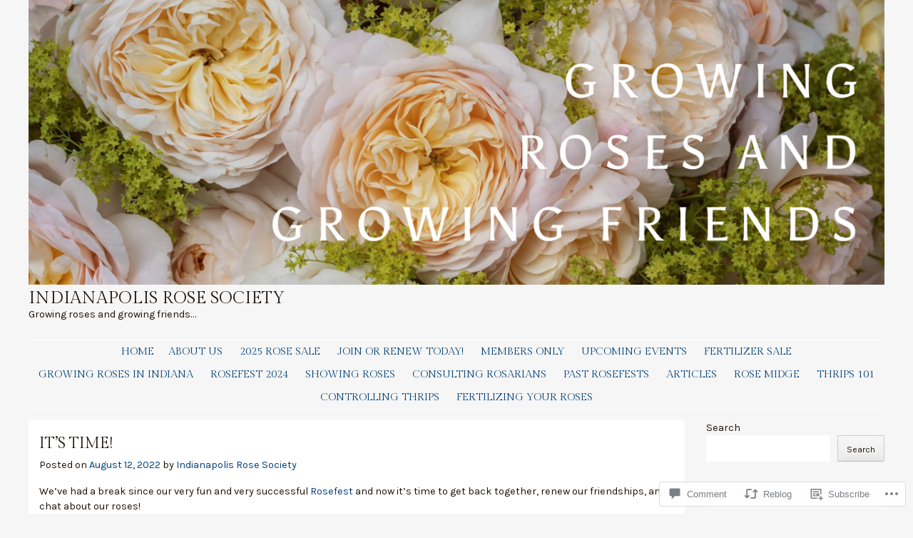

--- FILE ---
content_type: text/html; charset=UTF-8
request_url: https://indianapolisrosesociety.com/2022/08/12/its-time/
body_size: 25281
content:
<!DOCTYPE html>
<html lang="en">
<head>
<meta charset="UTF-8" />
<meta name="viewport" content="width=device-width" />
<title>IT&#8217;S TIME! | Indianapolis Rose Society</title>
<link rel="profile" href="http://gmpg.org/xfn/11" />
<link rel="pingback" href="https://indianapolisrosesociety.com/xmlrpc.php" />
<!--[if lt IE 9]>
<script src="https://s0.wp.com/wp-content/themes/pub/stay/js/html5.js?m=1363959703i" type="text/javascript"></script>
<![endif]-->

<script type="text/javascript">
  WebFontConfig = {"google":{"families":["Karla:r,i,b,bi:latin,latin-ext"]},"api_url":"https:\/\/fonts-api.wp.com\/css"};
  (function() {
    var wf = document.createElement('script');
    wf.src = '/wp-content/plugins/custom-fonts/js/webfont.js';
    wf.type = 'text/javascript';
    wf.async = 'true';
    var s = document.getElementsByTagName('script')[0];
    s.parentNode.insertBefore(wf, s);
	})();
</script><style id="jetpack-custom-fonts-css">.wf-active body, .wf-active button, .wf-active input, .wf-active select, .wf-active textarea{font-family:"Karla",sans-serif}.wf-active .site-description{font-family:"Karla",sans-serif}</style>
<meta name='robots' content='max-image-preview:large' />

<!-- Async WordPress.com Remote Login -->
<script id="wpcom_remote_login_js">
var wpcom_remote_login_extra_auth = '';
function wpcom_remote_login_remove_dom_node_id( element_id ) {
	var dom_node = document.getElementById( element_id );
	if ( dom_node ) { dom_node.parentNode.removeChild( dom_node ); }
}
function wpcom_remote_login_remove_dom_node_classes( class_name ) {
	var dom_nodes = document.querySelectorAll( '.' + class_name );
	for ( var i = 0; i < dom_nodes.length; i++ ) {
		dom_nodes[ i ].parentNode.removeChild( dom_nodes[ i ] );
	}
}
function wpcom_remote_login_final_cleanup() {
	wpcom_remote_login_remove_dom_node_classes( "wpcom_remote_login_msg" );
	wpcom_remote_login_remove_dom_node_id( "wpcom_remote_login_key" );
	wpcom_remote_login_remove_dom_node_id( "wpcom_remote_login_validate" );
	wpcom_remote_login_remove_dom_node_id( "wpcom_remote_login_js" );
	wpcom_remote_login_remove_dom_node_id( "wpcom_request_access_iframe" );
	wpcom_remote_login_remove_dom_node_id( "wpcom_request_access_styles" );
}

// Watch for messages back from the remote login
window.addEventListener( "message", function( e ) {
	if ( e.origin === "https://r-login.wordpress.com" ) {
		var data = {};
		try {
			data = JSON.parse( e.data );
		} catch( e ) {
			wpcom_remote_login_final_cleanup();
			return;
		}

		if ( data.msg === 'LOGIN' ) {
			// Clean up the login check iframe
			wpcom_remote_login_remove_dom_node_id( "wpcom_remote_login_key" );

			var id_regex = new RegExp( /^[0-9]+$/ );
			var token_regex = new RegExp( /^.*|.*|.*$/ );
			if (
				token_regex.test( data.token )
				&& id_regex.test( data.wpcomid )
			) {
				// We have everything we need to ask for a login
				var script = document.createElement( "script" );
				script.setAttribute( "id", "wpcom_remote_login_validate" );
				script.src = '/remote-login.php?wpcom_remote_login=validate'
					+ '&wpcomid=' + data.wpcomid
					+ '&token=' + encodeURIComponent( data.token )
					+ '&host=' + window.location.protocol
					+ '//' + window.location.hostname
					+ '&postid=160267'
					+ '&is_singular=1';
				document.body.appendChild( script );
			}

			return;
		}

		// Safari ITP, not logged in, so redirect
		if ( data.msg === 'LOGIN-REDIRECT' ) {
			window.location = 'https://wordpress.com/log-in?redirect_to=' + window.location.href;
			return;
		}

		// Safari ITP, storage access failed, remove the request
		if ( data.msg === 'LOGIN-REMOVE' ) {
			var css_zap = 'html { -webkit-transition: margin-top 1s; transition: margin-top 1s; } /* 9001 */ html { margin-top: 0 !important; } * html body { margin-top: 0 !important; } @media screen and ( max-width: 782px ) { html { margin-top: 0 !important; } * html body { margin-top: 0 !important; } }';
			var style_zap = document.createElement( 'style' );
			style_zap.type = 'text/css';
			style_zap.appendChild( document.createTextNode( css_zap ) );
			document.body.appendChild( style_zap );

			var e = document.getElementById( 'wpcom_request_access_iframe' );
			e.parentNode.removeChild( e );

			document.cookie = 'wordpress_com_login_access=denied; path=/; max-age=31536000';

			return;
		}

		// Safari ITP
		if ( data.msg === 'REQUEST_ACCESS' ) {
			console.log( 'request access: safari' );

			// Check ITP iframe enable/disable knob
			if ( wpcom_remote_login_extra_auth !== 'safari_itp_iframe' ) {
				return;
			}

			// If we are in a "private window" there is no ITP.
			var private_window = false;
			try {
				var opendb = window.openDatabase( null, null, null, null );
			} catch( e ) {
				private_window = true;
			}

			if ( private_window ) {
				console.log( 'private window' );
				return;
			}

			var iframe = document.createElement( 'iframe' );
			iframe.id = 'wpcom_request_access_iframe';
			iframe.setAttribute( 'scrolling', 'no' );
			iframe.setAttribute( 'sandbox', 'allow-storage-access-by-user-activation allow-scripts allow-same-origin allow-top-navigation-by-user-activation' );
			iframe.src = 'https://r-login.wordpress.com/remote-login.php?wpcom_remote_login=request_access&origin=' + encodeURIComponent( data.origin ) + '&wpcomid=' + encodeURIComponent( data.wpcomid );

			var css = 'html { -webkit-transition: margin-top 1s; transition: margin-top 1s; } /* 9001 */ html { margin-top: 46px !important; } * html body { margin-top: 46px !important; } @media screen and ( max-width: 660px ) { html { margin-top: 71px !important; } * html body { margin-top: 71px !important; } #wpcom_request_access_iframe { display: block; height: 71px !important; } } #wpcom_request_access_iframe { border: 0px; height: 46px; position: fixed; top: 0; left: 0; width: 100%; min-width: 100%; z-index: 99999; background: #23282d; } ';

			var style = document.createElement( 'style' );
			style.type = 'text/css';
			style.id = 'wpcom_request_access_styles';
			style.appendChild( document.createTextNode( css ) );
			document.body.appendChild( style );

			document.body.appendChild( iframe );
		}

		if ( data.msg === 'DONE' ) {
			wpcom_remote_login_final_cleanup();
		}
	}
}, false );

// Inject the remote login iframe after the page has had a chance to load
// more critical resources
window.addEventListener( "DOMContentLoaded", function( e ) {
	var iframe = document.createElement( "iframe" );
	iframe.style.display = "none";
	iframe.setAttribute( "scrolling", "no" );
	iframe.setAttribute( "id", "wpcom_remote_login_key" );
	iframe.src = "https://r-login.wordpress.com/remote-login.php"
		+ "?wpcom_remote_login=key"
		+ "&origin=aHR0cHM6Ly9pbmRpYW5hcG9saXNyb3Nlc29jaWV0eS5jb20%3D"
		+ "&wpcomid=57174208"
		+ "&time=" + Math.floor( Date.now() / 1000 );
	document.body.appendChild( iframe );
}, false );
</script>
<link rel='dns-prefetch' href='//s0.wp.com' />
<link rel='dns-prefetch' href='//widgets.wp.com' />
<link rel='dns-prefetch' href='//fonts-api.wp.com' />
<link rel="alternate" type="application/rss+xml" title="Indianapolis Rose Society &raquo; Feed" href="https://indianapolisrosesociety.com/feed/" />
<link rel="alternate" type="application/rss+xml" title="Indianapolis Rose Society &raquo; Comments Feed" href="https://indianapolisrosesociety.com/comments/feed/" />
<link rel="alternate" type="application/rss+xml" title="Indianapolis Rose Society &raquo; IT&#8217;S TIME! Comments Feed" href="https://indianapolisrosesociety.com/2022/08/12/its-time/feed/" />
	<script type="text/javascript">
		/* <![CDATA[ */
		function addLoadEvent(func) {
			var oldonload = window.onload;
			if (typeof window.onload != 'function') {
				window.onload = func;
			} else {
				window.onload = function () {
					oldonload();
					func();
				}
			}
		}
		/* ]]> */
	</script>
	<link crossorigin='anonymous' rel='stylesheet' id='all-css-0-1' href='/_static/??-eJxtzEkKgDAQRNELGZs4EDfiWUJsxMzYHby+RARB3BQ8KD6cWZgUGSNDKCL7su2RwCJnbdxjCCnVWYtHggO9ZlxFTsQftYaogf+k3x2+4Vv1voRZqrHvpkHJwV5glDTa&cssminify=yes' type='text/css' media='all' />
<style id='wp-emoji-styles-inline-css'>

	img.wp-smiley, img.emoji {
		display: inline !important;
		border: none !important;
		box-shadow: none !important;
		height: 1em !important;
		width: 1em !important;
		margin: 0 0.07em !important;
		vertical-align: -0.1em !important;
		background: none !important;
		padding: 0 !important;
	}
/*# sourceURL=wp-emoji-styles-inline-css */
</style>
<link crossorigin='anonymous' rel='stylesheet' id='all-css-2-1' href='/wp-content/plugins/gutenberg-core/v22.2.0/build/styles/block-library/style.css?m=1764855221i&cssminify=yes' type='text/css' media='all' />
<style id='wp-block-library-inline-css'>
.has-text-align-justify {
	text-align:justify;
}
.has-text-align-justify{text-align:justify;}

/*# sourceURL=wp-block-library-inline-css */
</style><style id='wp-block-paragraph-inline-css'>
.is-small-text{font-size:.875em}.is-regular-text{font-size:1em}.is-large-text{font-size:2.25em}.is-larger-text{font-size:3em}.has-drop-cap:not(:focus):first-letter{float:left;font-size:8.4em;font-style:normal;font-weight:100;line-height:.68;margin:.05em .1em 0 0;text-transform:uppercase}body.rtl .has-drop-cap:not(:focus):first-letter{float:none;margin-left:.1em}p.has-drop-cap.has-background{overflow:hidden}:root :where(p.has-background){padding:1.25em 2.375em}:where(p.has-text-color:not(.has-link-color)) a{color:inherit}p.has-text-align-left[style*="writing-mode:vertical-lr"],p.has-text-align-right[style*="writing-mode:vertical-rl"]{rotate:180deg}
/*# sourceURL=/wp-content/plugins/gutenberg-core/v22.2.0/build/styles/block-library/paragraph/style.css */
</style>
<style id='wp-block-heading-inline-css'>
h1:where(.wp-block-heading).has-background,h2:where(.wp-block-heading).has-background,h3:where(.wp-block-heading).has-background,h4:where(.wp-block-heading).has-background,h5:where(.wp-block-heading).has-background,h6:where(.wp-block-heading).has-background{padding:1.25em 2.375em}h1.has-text-align-left[style*=writing-mode]:where([style*=vertical-lr]),h1.has-text-align-right[style*=writing-mode]:where([style*=vertical-rl]),h2.has-text-align-left[style*=writing-mode]:where([style*=vertical-lr]),h2.has-text-align-right[style*=writing-mode]:where([style*=vertical-rl]),h3.has-text-align-left[style*=writing-mode]:where([style*=vertical-lr]),h3.has-text-align-right[style*=writing-mode]:where([style*=vertical-rl]),h4.has-text-align-left[style*=writing-mode]:where([style*=vertical-lr]),h4.has-text-align-right[style*=writing-mode]:where([style*=vertical-rl]),h5.has-text-align-left[style*=writing-mode]:where([style*=vertical-lr]),h5.has-text-align-right[style*=writing-mode]:where([style*=vertical-rl]),h6.has-text-align-left[style*=writing-mode]:where([style*=vertical-lr]),h6.has-text-align-right[style*=writing-mode]:where([style*=vertical-rl]){rotate:180deg}
/*# sourceURL=/wp-content/plugins/gutenberg-core/v22.2.0/build/styles/block-library/heading/style.css */
</style>
<style id='wp-block-list-inline-css'>
ol,ul{box-sizing:border-box}:root :where(.wp-block-list.has-background){padding:1.25em 2.375em}
/*# sourceURL=/wp-content/plugins/gutenberg-core/v22.2.0/build/styles/block-library/list/style.css */
</style>
<style id='wp-block-search-inline-css'>
.wp-block-search__button{margin-left:10px;word-break:normal}.wp-block-search__button.has-icon{line-height:0}.wp-block-search__button svg{fill:currentColor;height:1.25em;min-height:24px;min-width:24px;vertical-align:text-bottom;width:1.25em}:where(.wp-block-search__button){border:1px solid #ccc;padding:6px 10px}.wp-block-search__inside-wrapper{display:flex;flex:auto;flex-wrap:nowrap;max-width:100%}.wp-block-search__label{width:100%}.wp-block-search.wp-block-search__button-only .wp-block-search__button{box-sizing:border-box;display:flex;flex-shrink:0;justify-content:center;margin-left:0;max-width:100%}.wp-block-search.wp-block-search__button-only .wp-block-search__inside-wrapper{min-width:0!important;transition-property:width}.wp-block-search.wp-block-search__button-only .wp-block-search__input{flex-basis:100%;transition-duration:.3s}.wp-block-search.wp-block-search__button-only.wp-block-search__searchfield-hidden,.wp-block-search.wp-block-search__button-only.wp-block-search__searchfield-hidden .wp-block-search__inside-wrapper{overflow:hidden}.wp-block-search.wp-block-search__button-only.wp-block-search__searchfield-hidden .wp-block-search__input{border-left-width:0!important;border-right-width:0!important;flex-basis:0;flex-grow:0;margin:0;min-width:0!important;padding-left:0!important;padding-right:0!important;width:0!important}:where(.wp-block-search__input){appearance:none;border:1px solid #949494;flex-grow:1;font-family:inherit;font-size:inherit;font-style:inherit;font-weight:inherit;letter-spacing:inherit;line-height:inherit;margin-left:0;margin-right:0;min-width:3rem;padding:8px;text-decoration:unset!important;text-transform:inherit}:where(.wp-block-search__button-inside .wp-block-search__inside-wrapper){background-color:#fff;border:1px solid #949494;box-sizing:border-box;padding:4px}:where(.wp-block-search__button-inside .wp-block-search__inside-wrapper) .wp-block-search__input{border:none;border-radius:0;padding:0 4px}:where(.wp-block-search__button-inside .wp-block-search__inside-wrapper) .wp-block-search__input:focus{outline:none}:where(.wp-block-search__button-inside .wp-block-search__inside-wrapper) :where(.wp-block-search__button){padding:4px 8px}.wp-block-search.aligncenter .wp-block-search__inside-wrapper{margin:auto}.wp-block[data-align=right] .wp-block-search.wp-block-search__button-only .wp-block-search__inside-wrapper{float:right}
/*# sourceURL=/wp-content/plugins/gutenberg-core/v22.2.0/build/styles/block-library/search/style.css */
</style>
<style id='global-styles-inline-css'>
:root{--wp--preset--aspect-ratio--square: 1;--wp--preset--aspect-ratio--4-3: 4/3;--wp--preset--aspect-ratio--3-4: 3/4;--wp--preset--aspect-ratio--3-2: 3/2;--wp--preset--aspect-ratio--2-3: 2/3;--wp--preset--aspect-ratio--16-9: 16/9;--wp--preset--aspect-ratio--9-16: 9/16;--wp--preset--color--black: #000000;--wp--preset--color--cyan-bluish-gray: #abb8c3;--wp--preset--color--white: #ffffff;--wp--preset--color--pale-pink: #f78da7;--wp--preset--color--vivid-red: #cf2e2e;--wp--preset--color--luminous-vivid-orange: #ff6900;--wp--preset--color--luminous-vivid-amber: #fcb900;--wp--preset--color--light-green-cyan: #7bdcb5;--wp--preset--color--vivid-green-cyan: #00d084;--wp--preset--color--pale-cyan-blue: #8ed1fc;--wp--preset--color--vivid-cyan-blue: #0693e3;--wp--preset--color--vivid-purple: #9b51e0;--wp--preset--gradient--vivid-cyan-blue-to-vivid-purple: linear-gradient(135deg,rgb(6,147,227) 0%,rgb(155,81,224) 100%);--wp--preset--gradient--light-green-cyan-to-vivid-green-cyan: linear-gradient(135deg,rgb(122,220,180) 0%,rgb(0,208,130) 100%);--wp--preset--gradient--luminous-vivid-amber-to-luminous-vivid-orange: linear-gradient(135deg,rgb(252,185,0) 0%,rgb(255,105,0) 100%);--wp--preset--gradient--luminous-vivid-orange-to-vivid-red: linear-gradient(135deg,rgb(255,105,0) 0%,rgb(207,46,46) 100%);--wp--preset--gradient--very-light-gray-to-cyan-bluish-gray: linear-gradient(135deg,rgb(238,238,238) 0%,rgb(169,184,195) 100%);--wp--preset--gradient--cool-to-warm-spectrum: linear-gradient(135deg,rgb(74,234,220) 0%,rgb(151,120,209) 20%,rgb(207,42,186) 40%,rgb(238,44,130) 60%,rgb(251,105,98) 80%,rgb(254,248,76) 100%);--wp--preset--gradient--blush-light-purple: linear-gradient(135deg,rgb(255,206,236) 0%,rgb(152,150,240) 100%);--wp--preset--gradient--blush-bordeaux: linear-gradient(135deg,rgb(254,205,165) 0%,rgb(254,45,45) 50%,rgb(107,0,62) 100%);--wp--preset--gradient--luminous-dusk: linear-gradient(135deg,rgb(255,203,112) 0%,rgb(199,81,192) 50%,rgb(65,88,208) 100%);--wp--preset--gradient--pale-ocean: linear-gradient(135deg,rgb(255,245,203) 0%,rgb(182,227,212) 50%,rgb(51,167,181) 100%);--wp--preset--gradient--electric-grass: linear-gradient(135deg,rgb(202,248,128) 0%,rgb(113,206,126) 100%);--wp--preset--gradient--midnight: linear-gradient(135deg,rgb(2,3,129) 0%,rgb(40,116,252) 100%);--wp--preset--font-size--small: 13px;--wp--preset--font-size--medium: 20px;--wp--preset--font-size--large: 36px;--wp--preset--font-size--x-large: 42px;--wp--preset--font-family--albert-sans: 'Albert Sans', sans-serif;--wp--preset--font-family--alegreya: Alegreya, serif;--wp--preset--font-family--arvo: Arvo, serif;--wp--preset--font-family--bodoni-moda: 'Bodoni Moda', serif;--wp--preset--font-family--bricolage-grotesque: 'Bricolage Grotesque', sans-serif;--wp--preset--font-family--cabin: Cabin, sans-serif;--wp--preset--font-family--chivo: Chivo, sans-serif;--wp--preset--font-family--commissioner: Commissioner, sans-serif;--wp--preset--font-family--cormorant: Cormorant, serif;--wp--preset--font-family--courier-prime: 'Courier Prime', monospace;--wp--preset--font-family--crimson-pro: 'Crimson Pro', serif;--wp--preset--font-family--dm-mono: 'DM Mono', monospace;--wp--preset--font-family--dm-sans: 'DM Sans', sans-serif;--wp--preset--font-family--dm-serif-display: 'DM Serif Display', serif;--wp--preset--font-family--domine: Domine, serif;--wp--preset--font-family--eb-garamond: 'EB Garamond', serif;--wp--preset--font-family--epilogue: Epilogue, sans-serif;--wp--preset--font-family--fahkwang: Fahkwang, sans-serif;--wp--preset--font-family--figtree: Figtree, sans-serif;--wp--preset--font-family--fira-sans: 'Fira Sans', sans-serif;--wp--preset--font-family--fjalla-one: 'Fjalla One', sans-serif;--wp--preset--font-family--fraunces: Fraunces, serif;--wp--preset--font-family--gabarito: Gabarito, system-ui;--wp--preset--font-family--ibm-plex-mono: 'IBM Plex Mono', monospace;--wp--preset--font-family--ibm-plex-sans: 'IBM Plex Sans', sans-serif;--wp--preset--font-family--ibarra-real-nova: 'Ibarra Real Nova', serif;--wp--preset--font-family--instrument-serif: 'Instrument Serif', serif;--wp--preset--font-family--inter: Inter, sans-serif;--wp--preset--font-family--josefin-sans: 'Josefin Sans', sans-serif;--wp--preset--font-family--jost: Jost, sans-serif;--wp--preset--font-family--libre-baskerville: 'Libre Baskerville', serif;--wp--preset--font-family--libre-franklin: 'Libre Franklin', sans-serif;--wp--preset--font-family--literata: Literata, serif;--wp--preset--font-family--lora: Lora, serif;--wp--preset--font-family--merriweather: Merriweather, serif;--wp--preset--font-family--montserrat: Montserrat, sans-serif;--wp--preset--font-family--newsreader: Newsreader, serif;--wp--preset--font-family--noto-sans-mono: 'Noto Sans Mono', sans-serif;--wp--preset--font-family--nunito: Nunito, sans-serif;--wp--preset--font-family--open-sans: 'Open Sans', sans-serif;--wp--preset--font-family--overpass: Overpass, sans-serif;--wp--preset--font-family--pt-serif: 'PT Serif', serif;--wp--preset--font-family--petrona: Petrona, serif;--wp--preset--font-family--piazzolla: Piazzolla, serif;--wp--preset--font-family--playfair-display: 'Playfair Display', serif;--wp--preset--font-family--plus-jakarta-sans: 'Plus Jakarta Sans', sans-serif;--wp--preset--font-family--poppins: Poppins, sans-serif;--wp--preset--font-family--raleway: Raleway, sans-serif;--wp--preset--font-family--roboto: Roboto, sans-serif;--wp--preset--font-family--roboto-slab: 'Roboto Slab', serif;--wp--preset--font-family--rubik: Rubik, sans-serif;--wp--preset--font-family--rufina: Rufina, serif;--wp--preset--font-family--sora: Sora, sans-serif;--wp--preset--font-family--source-sans-3: 'Source Sans 3', sans-serif;--wp--preset--font-family--source-serif-4: 'Source Serif 4', serif;--wp--preset--font-family--space-mono: 'Space Mono', monospace;--wp--preset--font-family--syne: Syne, sans-serif;--wp--preset--font-family--texturina: Texturina, serif;--wp--preset--font-family--urbanist: Urbanist, sans-serif;--wp--preset--font-family--work-sans: 'Work Sans', sans-serif;--wp--preset--spacing--20: 0.44rem;--wp--preset--spacing--30: 0.67rem;--wp--preset--spacing--40: 1rem;--wp--preset--spacing--50: 1.5rem;--wp--preset--spacing--60: 2.25rem;--wp--preset--spacing--70: 3.38rem;--wp--preset--spacing--80: 5.06rem;--wp--preset--shadow--natural: 6px 6px 9px rgba(0, 0, 0, 0.2);--wp--preset--shadow--deep: 12px 12px 50px rgba(0, 0, 0, 0.4);--wp--preset--shadow--sharp: 6px 6px 0px rgba(0, 0, 0, 0.2);--wp--preset--shadow--outlined: 6px 6px 0px -3px rgb(255, 255, 255), 6px 6px rgb(0, 0, 0);--wp--preset--shadow--crisp: 6px 6px 0px rgb(0, 0, 0);}:where(.is-layout-flex){gap: 0.5em;}:where(.is-layout-grid){gap: 0.5em;}body .is-layout-flex{display: flex;}.is-layout-flex{flex-wrap: wrap;align-items: center;}.is-layout-flex > :is(*, div){margin: 0;}body .is-layout-grid{display: grid;}.is-layout-grid > :is(*, div){margin: 0;}:where(.wp-block-columns.is-layout-flex){gap: 2em;}:where(.wp-block-columns.is-layout-grid){gap: 2em;}:where(.wp-block-post-template.is-layout-flex){gap: 1.25em;}:where(.wp-block-post-template.is-layout-grid){gap: 1.25em;}.has-black-color{color: var(--wp--preset--color--black) !important;}.has-cyan-bluish-gray-color{color: var(--wp--preset--color--cyan-bluish-gray) !important;}.has-white-color{color: var(--wp--preset--color--white) !important;}.has-pale-pink-color{color: var(--wp--preset--color--pale-pink) !important;}.has-vivid-red-color{color: var(--wp--preset--color--vivid-red) !important;}.has-luminous-vivid-orange-color{color: var(--wp--preset--color--luminous-vivid-orange) !important;}.has-luminous-vivid-amber-color{color: var(--wp--preset--color--luminous-vivid-amber) !important;}.has-light-green-cyan-color{color: var(--wp--preset--color--light-green-cyan) !important;}.has-vivid-green-cyan-color{color: var(--wp--preset--color--vivid-green-cyan) !important;}.has-pale-cyan-blue-color{color: var(--wp--preset--color--pale-cyan-blue) !important;}.has-vivid-cyan-blue-color{color: var(--wp--preset--color--vivid-cyan-blue) !important;}.has-vivid-purple-color{color: var(--wp--preset--color--vivid-purple) !important;}.has-black-background-color{background-color: var(--wp--preset--color--black) !important;}.has-cyan-bluish-gray-background-color{background-color: var(--wp--preset--color--cyan-bluish-gray) !important;}.has-white-background-color{background-color: var(--wp--preset--color--white) !important;}.has-pale-pink-background-color{background-color: var(--wp--preset--color--pale-pink) !important;}.has-vivid-red-background-color{background-color: var(--wp--preset--color--vivid-red) !important;}.has-luminous-vivid-orange-background-color{background-color: var(--wp--preset--color--luminous-vivid-orange) !important;}.has-luminous-vivid-amber-background-color{background-color: var(--wp--preset--color--luminous-vivid-amber) !important;}.has-light-green-cyan-background-color{background-color: var(--wp--preset--color--light-green-cyan) !important;}.has-vivid-green-cyan-background-color{background-color: var(--wp--preset--color--vivid-green-cyan) !important;}.has-pale-cyan-blue-background-color{background-color: var(--wp--preset--color--pale-cyan-blue) !important;}.has-vivid-cyan-blue-background-color{background-color: var(--wp--preset--color--vivid-cyan-blue) !important;}.has-vivid-purple-background-color{background-color: var(--wp--preset--color--vivid-purple) !important;}.has-black-border-color{border-color: var(--wp--preset--color--black) !important;}.has-cyan-bluish-gray-border-color{border-color: var(--wp--preset--color--cyan-bluish-gray) !important;}.has-white-border-color{border-color: var(--wp--preset--color--white) !important;}.has-pale-pink-border-color{border-color: var(--wp--preset--color--pale-pink) !important;}.has-vivid-red-border-color{border-color: var(--wp--preset--color--vivid-red) !important;}.has-luminous-vivid-orange-border-color{border-color: var(--wp--preset--color--luminous-vivid-orange) !important;}.has-luminous-vivid-amber-border-color{border-color: var(--wp--preset--color--luminous-vivid-amber) !important;}.has-light-green-cyan-border-color{border-color: var(--wp--preset--color--light-green-cyan) !important;}.has-vivid-green-cyan-border-color{border-color: var(--wp--preset--color--vivid-green-cyan) !important;}.has-pale-cyan-blue-border-color{border-color: var(--wp--preset--color--pale-cyan-blue) !important;}.has-vivid-cyan-blue-border-color{border-color: var(--wp--preset--color--vivid-cyan-blue) !important;}.has-vivid-purple-border-color{border-color: var(--wp--preset--color--vivid-purple) !important;}.has-vivid-cyan-blue-to-vivid-purple-gradient-background{background: var(--wp--preset--gradient--vivid-cyan-blue-to-vivid-purple) !important;}.has-light-green-cyan-to-vivid-green-cyan-gradient-background{background: var(--wp--preset--gradient--light-green-cyan-to-vivid-green-cyan) !important;}.has-luminous-vivid-amber-to-luminous-vivid-orange-gradient-background{background: var(--wp--preset--gradient--luminous-vivid-amber-to-luminous-vivid-orange) !important;}.has-luminous-vivid-orange-to-vivid-red-gradient-background{background: var(--wp--preset--gradient--luminous-vivid-orange-to-vivid-red) !important;}.has-very-light-gray-to-cyan-bluish-gray-gradient-background{background: var(--wp--preset--gradient--very-light-gray-to-cyan-bluish-gray) !important;}.has-cool-to-warm-spectrum-gradient-background{background: var(--wp--preset--gradient--cool-to-warm-spectrum) !important;}.has-blush-light-purple-gradient-background{background: var(--wp--preset--gradient--blush-light-purple) !important;}.has-blush-bordeaux-gradient-background{background: var(--wp--preset--gradient--blush-bordeaux) !important;}.has-luminous-dusk-gradient-background{background: var(--wp--preset--gradient--luminous-dusk) !important;}.has-pale-ocean-gradient-background{background: var(--wp--preset--gradient--pale-ocean) !important;}.has-electric-grass-gradient-background{background: var(--wp--preset--gradient--electric-grass) !important;}.has-midnight-gradient-background{background: var(--wp--preset--gradient--midnight) !important;}.has-small-font-size{font-size: var(--wp--preset--font-size--small) !important;}.has-medium-font-size{font-size: var(--wp--preset--font-size--medium) !important;}.has-large-font-size{font-size: var(--wp--preset--font-size--large) !important;}.has-x-large-font-size{font-size: var(--wp--preset--font-size--x-large) !important;}.has-albert-sans-font-family{font-family: var(--wp--preset--font-family--albert-sans) !important;}.has-alegreya-font-family{font-family: var(--wp--preset--font-family--alegreya) !important;}.has-arvo-font-family{font-family: var(--wp--preset--font-family--arvo) !important;}.has-bodoni-moda-font-family{font-family: var(--wp--preset--font-family--bodoni-moda) !important;}.has-bricolage-grotesque-font-family{font-family: var(--wp--preset--font-family--bricolage-grotesque) !important;}.has-cabin-font-family{font-family: var(--wp--preset--font-family--cabin) !important;}.has-chivo-font-family{font-family: var(--wp--preset--font-family--chivo) !important;}.has-commissioner-font-family{font-family: var(--wp--preset--font-family--commissioner) !important;}.has-cormorant-font-family{font-family: var(--wp--preset--font-family--cormorant) !important;}.has-courier-prime-font-family{font-family: var(--wp--preset--font-family--courier-prime) !important;}.has-crimson-pro-font-family{font-family: var(--wp--preset--font-family--crimson-pro) !important;}.has-dm-mono-font-family{font-family: var(--wp--preset--font-family--dm-mono) !important;}.has-dm-sans-font-family{font-family: var(--wp--preset--font-family--dm-sans) !important;}.has-dm-serif-display-font-family{font-family: var(--wp--preset--font-family--dm-serif-display) !important;}.has-domine-font-family{font-family: var(--wp--preset--font-family--domine) !important;}.has-eb-garamond-font-family{font-family: var(--wp--preset--font-family--eb-garamond) !important;}.has-epilogue-font-family{font-family: var(--wp--preset--font-family--epilogue) !important;}.has-fahkwang-font-family{font-family: var(--wp--preset--font-family--fahkwang) !important;}.has-figtree-font-family{font-family: var(--wp--preset--font-family--figtree) !important;}.has-fira-sans-font-family{font-family: var(--wp--preset--font-family--fira-sans) !important;}.has-fjalla-one-font-family{font-family: var(--wp--preset--font-family--fjalla-one) !important;}.has-fraunces-font-family{font-family: var(--wp--preset--font-family--fraunces) !important;}.has-gabarito-font-family{font-family: var(--wp--preset--font-family--gabarito) !important;}.has-ibm-plex-mono-font-family{font-family: var(--wp--preset--font-family--ibm-plex-mono) !important;}.has-ibm-plex-sans-font-family{font-family: var(--wp--preset--font-family--ibm-plex-sans) !important;}.has-ibarra-real-nova-font-family{font-family: var(--wp--preset--font-family--ibarra-real-nova) !important;}.has-instrument-serif-font-family{font-family: var(--wp--preset--font-family--instrument-serif) !important;}.has-inter-font-family{font-family: var(--wp--preset--font-family--inter) !important;}.has-josefin-sans-font-family{font-family: var(--wp--preset--font-family--josefin-sans) !important;}.has-jost-font-family{font-family: var(--wp--preset--font-family--jost) !important;}.has-libre-baskerville-font-family{font-family: var(--wp--preset--font-family--libre-baskerville) !important;}.has-libre-franklin-font-family{font-family: var(--wp--preset--font-family--libre-franklin) !important;}.has-literata-font-family{font-family: var(--wp--preset--font-family--literata) !important;}.has-lora-font-family{font-family: var(--wp--preset--font-family--lora) !important;}.has-merriweather-font-family{font-family: var(--wp--preset--font-family--merriweather) !important;}.has-montserrat-font-family{font-family: var(--wp--preset--font-family--montserrat) !important;}.has-newsreader-font-family{font-family: var(--wp--preset--font-family--newsreader) !important;}.has-noto-sans-mono-font-family{font-family: var(--wp--preset--font-family--noto-sans-mono) !important;}.has-nunito-font-family{font-family: var(--wp--preset--font-family--nunito) !important;}.has-open-sans-font-family{font-family: var(--wp--preset--font-family--open-sans) !important;}.has-overpass-font-family{font-family: var(--wp--preset--font-family--overpass) !important;}.has-pt-serif-font-family{font-family: var(--wp--preset--font-family--pt-serif) !important;}.has-petrona-font-family{font-family: var(--wp--preset--font-family--petrona) !important;}.has-piazzolla-font-family{font-family: var(--wp--preset--font-family--piazzolla) !important;}.has-playfair-display-font-family{font-family: var(--wp--preset--font-family--playfair-display) !important;}.has-plus-jakarta-sans-font-family{font-family: var(--wp--preset--font-family--plus-jakarta-sans) !important;}.has-poppins-font-family{font-family: var(--wp--preset--font-family--poppins) !important;}.has-raleway-font-family{font-family: var(--wp--preset--font-family--raleway) !important;}.has-roboto-font-family{font-family: var(--wp--preset--font-family--roboto) !important;}.has-roboto-slab-font-family{font-family: var(--wp--preset--font-family--roboto-slab) !important;}.has-rubik-font-family{font-family: var(--wp--preset--font-family--rubik) !important;}.has-rufina-font-family{font-family: var(--wp--preset--font-family--rufina) !important;}.has-sora-font-family{font-family: var(--wp--preset--font-family--sora) !important;}.has-source-sans-3-font-family{font-family: var(--wp--preset--font-family--source-sans-3) !important;}.has-source-serif-4-font-family{font-family: var(--wp--preset--font-family--source-serif-4) !important;}.has-space-mono-font-family{font-family: var(--wp--preset--font-family--space-mono) !important;}.has-syne-font-family{font-family: var(--wp--preset--font-family--syne) !important;}.has-texturina-font-family{font-family: var(--wp--preset--font-family--texturina) !important;}.has-urbanist-font-family{font-family: var(--wp--preset--font-family--urbanist) !important;}.has-work-sans-font-family{font-family: var(--wp--preset--font-family--work-sans) !important;}
/*# sourceURL=global-styles-inline-css */
</style>

<style id='classic-theme-styles-inline-css'>
/*! This file is auto-generated */
.wp-block-button__link{color:#fff;background-color:#32373c;border-radius:9999px;box-shadow:none;text-decoration:none;padding:calc(.667em + 2px) calc(1.333em + 2px);font-size:1.125em}.wp-block-file__button{background:#32373c;color:#fff;text-decoration:none}
/*# sourceURL=/wp-includes/css/classic-themes.min.css */
</style>
<link crossorigin='anonymous' rel='stylesheet' id='all-css-4-1' href='/_static/??-eJx9jl0KAjEMhC9kNrsi6ot4FGm7QatNW5p0xdvbRfxBwZdAZuabBK8ZXIpKUTGHevRR0CUbkrsILrth2w0gnnMgKDR1Kxy96CsBordAnRNZ4EcRV3h3FWo6Z6Nzgmn0hgJxi/3DrrkxYG0uJAJtsq8Memqg/OPOpNm4CzTpUfEwkFOKT/MwURxTQVM1sVH17gdDKQ5t9WHEiYptp5s4/yzf+/zMnnfDZt33y83Qb893kB9+HA==&cssminify=yes' type='text/css' media='all' />
<link rel='stylesheet' id='verbum-gutenberg-css-css' href='https://widgets.wp.com/verbum-block-editor/block-editor.css?ver=1738686361' media='all' />
<link crossorigin='anonymous' rel='stylesheet' id='all-css-6-1' href='/_static/??/wp-content/mu-plugins/jetpack-plugin/moon/_inc/genericons/genericons/genericons.css,/wp-content/themes/pub/stay/style.css?m=1753284714j&cssminify=yes' type='text/css' media='all' />
<link rel='stylesheet' id='stay-source-sans-css' href='https://fonts-api.wp.com/css?family=Source+Sans+Pro%3A300%2C400&#038;ver=6.9-RC2-61304' media='all' />
<link rel='stylesheet' id='stay-gilda-display-css' href='https://fonts-api.wp.com/css?family=Gilda+Display&#038;ver=6.9-RC2-61304' media='all' />
<style id='jetpack_facebook_likebox-inline-css'>
.widget_facebook_likebox {
	overflow: hidden;
}

/*# sourceURL=/wp-content/mu-plugins/jetpack-plugin/moon/modules/widgets/facebook-likebox/style.css */
</style>
<link crossorigin='anonymous' rel='stylesheet' id='all-css-12-1' href='/_static/??-eJzTLy/QTc7PK0nNK9HPLdUtyClNz8wr1i9KTcrJTwcy0/WTi5G5ekCujj52Temp+bo5+cmJJZn5eSgc3bScxMwikFb7XFtDE1NLExMLc0OTLACohS2q&cssminify=yes' type='text/css' media='all' />
<link crossorigin='anonymous' rel='stylesheet' id='print-css-13-1' href='/wp-content/mu-plugins/global-print/global-print.css?m=1465851035i&cssminify=yes' type='text/css' media='print' />
<style id='jetpack-global-styles-frontend-style-inline-css'>
:root { --font-headings: unset; --font-base: unset; --font-headings-default: -apple-system,BlinkMacSystemFont,"Segoe UI",Roboto,Oxygen-Sans,Ubuntu,Cantarell,"Helvetica Neue",sans-serif; --font-base-default: -apple-system,BlinkMacSystemFont,"Segoe UI",Roboto,Oxygen-Sans,Ubuntu,Cantarell,"Helvetica Neue",sans-serif;}
/*# sourceURL=jetpack-global-styles-frontend-style-inline-css */
</style>
<link crossorigin='anonymous' rel='stylesheet' id='all-css-16-1' href='/_static/??-eJyNjcEKwjAQRH/IuFRT6kX8FNkmS5K6yQY3Qfx7bfEiXrwM82B4A49qnJRGpUHupnIPqSgs1Cq624chi6zhO5OCRryTR++fW00l7J3qDv43XVNxoOISsmEJol/wY2uR8vs3WggsM/I6uOTzMI3Hw8lOg11eUT1JKA==&cssminify=yes' type='text/css' media='all' />
<script type="text/javascript" id="jetpack_related-posts-js-extra">
/* <![CDATA[ */
var related_posts_js_options = {"post_heading":"h4"};
//# sourceURL=jetpack_related-posts-js-extra
/* ]]> */
</script>
<script type="text/javascript" id="wpcom-actionbar-placeholder-js-extra">
/* <![CDATA[ */
var actionbardata = {"siteID":"57174208","postID":"160267","siteURL":"https://indianapolisrosesociety.com","xhrURL":"https://indianapolisrosesociety.com/wp-admin/admin-ajax.php","nonce":"538b1bcb63","isLoggedIn":"","statusMessage":"","subsEmailDefault":"instantly","proxyScriptUrl":"https://s0.wp.com/wp-content/js/wpcom-proxy-request.js?m=1513050504i&amp;ver=20211021","shortlink":"https://wp.me/p3RTCE-FGX","i18n":{"followedText":"New posts from this site will now appear in your \u003Ca href=\"https://wordpress.com/reader\"\u003EReader\u003C/a\u003E","foldBar":"Collapse this bar","unfoldBar":"Expand this bar","shortLinkCopied":"Shortlink copied to clipboard."}};
//# sourceURL=wpcom-actionbar-placeholder-js-extra
/* ]]> */
</script>
<script type="text/javascript" id="jetpack-mu-wpcom-settings-js-before">
/* <![CDATA[ */
var JETPACK_MU_WPCOM_SETTINGS = {"assetsUrl":"https://s0.wp.com/wp-content/mu-plugins/jetpack-mu-wpcom-plugin/moon/jetpack_vendor/automattic/jetpack-mu-wpcom/src/build/"};
//# sourceURL=jetpack-mu-wpcom-settings-js-before
/* ]]> */
</script>
<script crossorigin='anonymous' type='text/javascript'  src='/_static/??-eJx1jcEOwiAQRH/I7dYm6Mn4KabCpgFhQVhS+/digkk9eJpM5uUNrgl0ZCEWDBWSr4vlgo4kzfrRO4YYGW+WNd6r9QYz+VnIQIpFym8bguXBlQPuxK4xXiDl+Nq+W5P5aqh8RveslLcee8FfCIJdcjvt8DVcjmelxvE0Tcq9AV2gTlk='></script>
<script type="text/javascript" id="rlt-proxy-js-after">
/* <![CDATA[ */
	rltInitialize( {"token":null,"iframeOrigins":["https:\/\/widgets.wp.com"]} );
//# sourceURL=rlt-proxy-js-after
/* ]]> */
</script>
<link rel="EditURI" type="application/rsd+xml" title="RSD" href="https://indplsrosesoc.wordpress.com/xmlrpc.php?rsd" />
<meta name="generator" content="WordPress.com" />
<link rel="canonical" href="https://indianapolisrosesociety.com/2022/08/12/its-time/" />
<link rel='shortlink' href='https://wp.me/p3RTCE-FGX' />
<link rel="alternate" type="application/json+oembed" href="https://public-api.wordpress.com/oembed/?format=json&amp;url=https%3A%2F%2Findianapolisrosesociety.com%2F2022%2F08%2F12%2Fits-time%2F&amp;for=wpcom-auto-discovery" /><link rel="alternate" type="application/xml+oembed" href="https://public-api.wordpress.com/oembed/?format=xml&amp;url=https%3A%2F%2Findianapolisrosesociety.com%2F2022%2F08%2F12%2Fits-time%2F&amp;for=wpcom-auto-discovery" />
<!-- Jetpack Open Graph Tags -->
<meta property="og:type" content="article" />
<meta property="og:title" content="IT&#8217;S TIME!" />
<meta property="og:url" content="https://indianapolisrosesociety.com/2022/08/12/its-time/" />
<meta property="og:description" content="We&#8217;ve had a break since our very fun and very successful Rosefest and now it&#8217;s time to get back together, renew our friendships, and chat about our roses! NEXT MEETING Tues, Sept 13 at …" />
<meta property="article:published_time" content="2022-08-12T16:31:36+00:00" />
<meta property="article:modified_time" content="2022-08-19T17:08:53+00:00" />
<meta property="og:site_name" content="Indianapolis Rose Society" />
<meta property="og:image" content="https://indianapolisrosesociety.com/wp-content/uploads/2024/01/img_2377.png?w=200" />
<meta property="og:image:width" content="200" />
<meta property="og:image:height" content="200" />
<meta property="og:image:alt" content="" />
<meta property="og:locale" content="en_US" />
<meta property="article:publisher" content="https://www.facebook.com/WordPresscom" />
<meta name="twitter:text:title" content="IT&#8217;S TIME!" />
<meta name="twitter:image" content="https://indianapolisrosesociety.com/wp-content/uploads/2024/01/img_2377.png?w=240" />
<meta name="twitter:card" content="summary" />

<!-- End Jetpack Open Graph Tags -->
<link rel='openid.server' href='https://indianapolisrosesociety.com/?openidserver=1' />
<link rel='openid.delegate' href='https://indianapolisrosesociety.com/' />
<link rel="search" type="application/opensearchdescription+xml" href="https://indianapolisrosesociety.com/osd.xml" title="Indianapolis Rose Society" />
<link rel="search" type="application/opensearchdescription+xml" href="https://s1.wp.com/opensearch.xml" title="WordPress.com" />
<meta name="theme-color" content="#f6f6f6" />
<meta name="description" content="We&#039;ve had a break since our very fun and very successful Rosefest and now it&#039;s time to get back together, renew our friendships, and chat about our roses! NEXT MEETING Tues, Sept 13 at 6:30 pmSullivan Munce Cultural Center (link)&nbsp; 225 W Hawthorne StZionsville, IN PROGRAM 1: Do Roses Grow in Alaska? Three of our&hellip;" />
<style type="text/css" id="custom-colors-css">#site-navigation h1.menu-toggle { color: #262626;}
body { background-color: #f6f6f6;}
.hotels-listing { background-color: #f6f6f6;}
.social-links a { background-color: #f6f6f6;}
.social-links a { color: #f6f6f6;}
.featured h2 { background-color: #FFFFFF;}
#home-widgets { background-color: #FFFFFF;}
.navigation-main a:hover { background-color: #FFFFFF;}
.navigation-main ul ul { background-color: #FFFFFF;}
.navigation-main li:hover > a { background-color: #FFFFFF;}
.navigation-main ul ul a:hover { background-color: #FBFBFB;}
#site-navigation h1.menu-toggle.toggled-on { background-color: #FFFFFF;}
#site-navigation.main-small-navigation .menu,#site-navigation.main-small-navigation .menu-primary-container,#site-navigation.main-small-navigation .menu-secondary-container { background-color: #FFFFFF;}
.hentry { background-color: #FFFFFF;}
.bypostauthor { background-color: #FFFFFF;}
.widget_reservations { background-color: #FFFFFF;}
#masthead .widget_reservations .contact-form, .widget_reservations .contact-form { background-color: #FFFFFF;}
.widget_search input[type="search"] { background-color: #FFFFFF;}
.widget_nav_menu a:hover { background-color: #FFFFFF;}
.widget_calendar table { background-color: #FFFFFF;}
.social-links li a:hover { background-color: #FFFFFF;}
.navigation-main, .widget-title, #colophon, #calendar_wrap { border-color: #FFFFFF;}
.wp-caption { border-color: #FFFFFF;}
.sticky { border-color: #DBDBDB;}
a { color: #004178;}
a:visited { color: #004178;}
.navigation-main a { color: #004178;}
body, button, input, select, textarea { color: #1C140D;}
a img { border-color: #1C140D;}
hr { border-color: #1C140D;}
button,html input[type="button"],input[type="reset"],input[type="submit"] { color: #1C140D;}
button::-moz-focus-inner,input::-moz-focus-inner { border-color: #1C140D;}
.comment-meta a:hover { color: #1C140D;}
.site-title a { color: #1C140D;}
.widget_search input[type="search"] { color: #1C140D;}
</style>
<link rel="icon" href="https://indianapolisrosesociety.com/wp-content/uploads/2024/01/img_2377.png?w=32" sizes="32x32" />
<link rel="icon" href="https://indianapolisrosesociety.com/wp-content/uploads/2024/01/img_2377.png?w=192" sizes="192x192" />
<link rel="apple-touch-icon" href="https://indianapolisrosesociety.com/wp-content/uploads/2024/01/img_2377.png?w=180" />
<meta name="msapplication-TileImage" content="https://indianapolisrosesociety.com/wp-content/uploads/2024/01/img_2377.png?w=270" />
			<link rel="stylesheet" id="custom-css-css" type="text/css" href="https://s0.wp.com/?custom-css=1&#038;csblog=3RTCE&#038;cscache=6&#038;csrev=23" />
			<link crossorigin='anonymous' rel='stylesheet' id='all-css-0-3' href='/wp-content/mu-plugins/jetpack-plugin/moon/_inc/build/subscriptions/subscriptions.min.css?m=1753976312i&cssminify=yes' type='text/css' media='all' />
</head>

<body class="wp-singular post-template-default single single-post postid-160267 single-format-standard wp-theme-pubstay customizer-styles-applied jetpack-reblog-enabled custom-colors">
<div id="page" class="hfeed site">
		<header id="masthead" class="site-header" role="banner">
		<hgroup>
							<a href="https://indianapolisrosesociety.com/" title="Indianapolis Rose Society" rel="home">
					<img src="https://indianapolisrosesociety.com/wp-content/uploads/2024/01/cropped-roses2.png" class="header-image" width="1280" height="426" alt="" />
				</a>
						<a href="https://indianapolisrosesociety.com/" class="site-logo-link" rel="home" itemprop="url"></a>			<h1 class="site-title"><a href="https://indianapolisrosesociety.com/" title="Indianapolis Rose Society" rel="home">Indianapolis Rose Society</a></h1>
			<h2 class="site-description">Growing roses and growing friends&#8230;</h2>
		</hgroup>

		
		
		<nav id="site-navigation" class="navigation-main" role="navigation">
			<h1 class="menu-toggle">Menu</h1>
			<div class="assistive-text skip-link"><a href="#content" title="Skip to content">Skip to content</a></div>

			<div class="menu"><ul>
<li ><a href="https://indianapolisrosesociety.com/">Home</a></li><li class="page_item page-item-26"><a href="https://indianapolisrosesociety.com/26-2/">ABOUT US</a></li>
<li class="page_item page-item-161642"><a href="https://indianapolisrosesociety.com/rose-sale/">2025 ROSE SALE</a></li>
<li class="page_item page-item-155157"><a href="https://indianapolisrosesociety.com/join-today/">JOIN OR RENEW&nbsp;TODAY!</a></li>
<li class="page_item page-item-158126"><a href="https://indianapolisrosesociety.com/members/">MEMBERS ONLY</a></li>
<li class="page_item page-item-163959"><a href="https://indianapolisrosesociety.com/upcoming-events/">UPCOMING EVENTS</a></li>
<li class="page_item page-item-158869"><a href="https://indianapolisrosesociety.com/fertilizer-sale/">FERTILIZER SALE</a></li>
<li class="page_item page-item-164167"><a href="https://indianapolisrosesociety.com/growing-roses-in-indiana/">GROWING ROSES IN&nbsp;INDIANA</a></li>
<li class="page_item page-item-164317"><a href="https://indianapolisrosesociety.com/rosefest-2024/">Rosefest 2024</a></li>
<li class="page_item page-item-156534 page_item_has_children"><a href="https://indianapolisrosesociety.com/showing-roses/">SHOWING ROSES</a>
<ul class='children'>
	<li class="page_item page-item-156536"><a href="https://indianapolisrosesociety.com/showing-roses/grooming-roses-make-the-best-better/">Grooming Roses: Making the Best&nbsp;Better!</a></li>
</ul>
</li>
<li class="page_item page-item-120"><a href="https://indianapolisrosesociety.com/consulting-rosarians/">CONSULTING ROSARIANS</a></li>
<li class="page_item page-item-155361 page_item_has_children"><a href="https://indianapolisrosesociety.com/rosefest/">PAST ROSEFESTS</a>
<ul class='children'>
	<li class="page_item page-item-158094"><a href="https://indianapolisrosesociety.com/rosefest/rosefest-2022/">Rosefest 2022</a></li>
	<li class="page_item page-item-156374"><a href="https://indianapolisrosesociety.com/rosefest/rosefest-2019/">Rosefest 2019</a></li>
	<li class="page_item page-item-155976"><a href="https://indianapolisrosesociety.com/rosefest/rosefest-2018/">Rosefest 2018</a></li>
	<li class="page_item page-item-155494"><a href="https://indianapolisrosesociety.com/rosefest/rosefest-2017/">Rosefest 2017</a></li>
	<li class="page_item page-item-155497"><a href="https://indianapolisrosesociety.com/rosefest/rosefest-2016/">Rosefest 2016</a></li>
</ul>
</li>
<li class="page_item page-item-154819 page_item_has_children"><a href="https://indianapolisrosesociety.com/articles/">ARTICLES</a>
<ul class='children'>
	<li class="page_item page-item-156513"><a href="https://indianapolisrosesociety.com/articles/rooting-roses-by-connie-hilker/">Rooting Roses by Connie&nbsp;Hilker</a></li>
	<li class="page_item page-item-156636"><a href="https://indianapolisrosesociety.com/articles/exhibiting-winning-roses-what-does-it-take-by-john-hefner/">Exhibiting Winning Roses: What Does It Take by John&nbsp;Hefner</a></li>
	<li class="page_item page-item-154821"><a href="https://indianapolisrosesociety.com/articles/national-clean-plant-network-roses/">National Clean Plant Network &#8211;&nbsp;Roses</a></li>
	<li class="page_item page-item-164229"><a href="https://indianapolisrosesociety.com/articles/tips-tricks-of-pruning-roses/">TIPS &amp; TRICKS OF PRUNING&nbsp;ROSES</a></li>
	<li class="page_item page-item-156456"><a href="https://indianapolisrosesociety.com/articles/a-saturday-steeped-in-rose/">A Saturday Steeped in Roses by Linda&nbsp;Kimmel</a></li>
	<li class="page_item page-item-158457"><a href="https://indianapolisrosesociety.com/articles/march-meeting-davis-austin-roses/">MARCH MEETING: DAVID AUSTIN&nbsp;ROSES</a></li>
	<li class="page_item page-item-164161"><a href="https://indianapolisrosesociety.com/articles/rose-recommendations/">ROSE RECOMMENDATIONS</a></li>
	<li class="page_item page-item-156530"><a href="https://indianapolisrosesociety.com/articles/taking-the-first-steps-to-exhibiting-roses/">Taking the First Steps to Exhibiting&nbsp;Roses</a></li>
	<li class="page_item page-item-156563"><a href="https://indianapolisrosesociety.com/articles/why-miniflora-roses/">Why Miniflora Roses</a></li>
	<li class="page_item page-item-155303"><a href="https://indianapolisrosesociety.com/articles/rural-roses/">Rural Roses</a></li>
	<li class="page_item page-item-155875"><a href="https://indianapolisrosesociety.com/articles/will-the-real-seven-sisters-rose-please-standup/">Will the Real ‘Seven Sisters’ Rose Please&nbsp;Standup?</a></li>
	<li class="page_item page-item-164552"><a href="https://indianapolisrosesociety.com/articles/july-events/">JULY EVENTS</a></li>
	<li class="page_item page-item-155129"><a href="https://indianapolisrosesociety.com/articles/no-more-rose-divas-by-linda-kimmel/">No More Rose Divas … by Linda&nbsp;Kimmel</a></li>
	<li class="page_item page-item-155133"><a href="https://indianapolisrosesociety.com/articles/virginia-bischoff-the-rose-whisperer/">Virginia Bischoff &#8230; The Rose&nbsp;Whisperer</a></li>
	<li class="page_item page-item-156148"><a href="https://indianapolisrosesociety.com/articles/where-roses-and-education-meet/">Where Roses and Education&nbsp;Meet</a></li>
	<li class="page_item page-item-156212"><a href="https://indianapolisrosesociety.com/articles/2018-american-rose-society-national-rose-show-recap/">2018 American Rose Society National Rose Show&nbsp;Recap</a></li>
	<li class="page_item page-item-156096"><a href="https://indianapolisrosesociety.com/articles/conference-rose-show/">Garden Conference and Rose&nbsp;Show</a></li>
	<li class="page_item page-item-156049"><a href="https://indianapolisrosesociety.com/articles/school-days-ill-ind-district-conference-rose-show/">SCHOOL DAYS: ILL- IND DISTRICT CONFERENCE &amp; ROSE&nbsp;SHOW</a></li>
	<li class="page_item page-item-156019"><a href="https://indianapolisrosesociety.com/articles/school-days-ill-ind-district-conference/">SCHOOL DAYS: ILL- IND DISTRICT CONFERENCE &amp; ROSE&nbsp;SHOW</a></li>
</ul>
</li>
<li class="page_item page-item-155884"><a href="https://indianapolisrosesociety.com/rose-care-tips-on-growing/rose-midge/">Rose Midge</a></li>
<li class="page_item page-item-156495"><a href="https://indianapolisrosesociety.com/rose-care-tips-on-growing/thrips-101/">Thrips 101</a></li>
<li class="page_item page-item-156490"><a href="https://indianapolisrosesociety.com/rose-care-tips-on-growing/controling-thrips/">Controlling Thrips</a></li>
<li class="page_item page-item-155959"><a href="https://indianapolisrosesociety.com/rose-care-tips-on-growing/fertilizing-your-roses-by-john-hefner/">Fertilizing Your Roses</a></li>
</ul></div>

					</nav><!-- #site-navigation -->
		<div class="clear"></div>
	</header><!-- #masthead -->

	<div id="main" class="site-main">

	<div id="primary" class="content-area">
		<div id="content" class="site-content" role="main">

		
			
<article id="post-160267" class="post-160267 post type-post status-publish format-standard hentry category-uncategorized">
	
	<header class="entry-header">
		<h1 class="entry-title">IT&#8217;S TIME!</h1>
		<div class="entry-meta">
			Posted on <a href="https://indianapolisrosesociety.com/2022/08/12/its-time/" title="12:31 pm" rel="bookmark"><time class="entry-date" datetime="2022-08-12T12:31:36-04:00">August 12, 2022</time></a><span class="byline"> by <span class="author vcard"><a class="url fn n" href="https://indianapolisrosesociety.com/author/indplsrosesoc/" title="View all posts by Indianapolis Rose Society" rel="author">Indianapolis Rose Society</a></span></span>		</div><!-- .entry-meta -->
	</header><!-- .entry-header -->

	<div class="entry-content">
		
<p>We&#8217;ve had a break since our very fun and very successful <a href="https://indianapolisrosesociety.com/2022/06/14/rosefest-a-big-success/">Rosefest</a> and now it&#8217;s time to get back together, renew our friendships, and chat about our roses!</p>



<h3 class="wp-block-heading">NEXT MEETING</h3>



<p><strong>Tues, Sept 13 at 6:30 pm</strong><br>Sullivan Munce Cultural Center (<a href="https://www.sullivanmunce.org">link</a>)&nbsp; <br>225 W Hawthorne St<br>Zionsville, IN</p>



<h3 class="wp-block-heading">PROGRAM 1: Do Roses Grow in Alaska?</h3>



<p>Three of our members took trips to Alaska this year and they will give us an update on roses and other flora in Alaska.</p>



<p>Our travelers were Teresa Downham, Carolyn Lloyd, and Norma Bledsoe &#8211; all on separate trips!</p>



<h3 class="wp-block-heading">PROGRAM #2</h3>



<p>John Hefner will talk about the difference in bare root roses vs potted roses and the difference in own root roses vs grafted roses.</p>



<h3 class="wp-block-heading">ROUND TABLE DISCUSSION</h3>



<p>How are your roses growing this year? Successes? Issues?&nbsp;</p>



<p>We&#8217;d love to hear all about it. We will have a panel of experts to answer any questions you have and a room full of rose lovers to celebrate your successes!</p>



<h3 class="wp-block-heading">NEW MEMBERS AND GUESTS</h3>



<p>If you are new to our society, we meet at 6:30 pm for snacks and catching up. Our meeting will get started at 7 pm.&nbsp;</p>



<h3 class="wp-block-heading">OPEN TO THE PUBLIC</h3>



<p>Our meetings are open to the public so come check us out and invite others.</p>



<h3 class="wp-block-heading">2022 IRS BOARD</h3>



<ul class="wp-block-list"><li>President: Trudy Struck</li><li>1st VP: Teresa Downham</li><li>2nd VP: Teresa Byington</li><li>Treasurer: Humberto DeLuca</li><li>Secretary: Kim Chmielewski</li><li>Editor: TBD</li><li>Immediate Past President:&nbsp; Eloisa Garza</li><li>Social Media/Website: Teresa Byington</li></ul>



<h3 class="wp-block-heading">WE HOPE TO SEE YOU THERE!</h3>
<div id="jp-post-flair" class="sharedaddy sd-like-enabled sd-sharing-enabled"><div class="sharedaddy sd-sharing-enabled"><div class="robots-nocontent sd-block sd-social sd-social-icon sd-sharing"><h3 class="sd-title">Share this:</h3><div class="sd-content"><ul><li class="share-twitter"><a rel="nofollow noopener noreferrer"
				data-shared="sharing-twitter-160267"
				class="share-twitter sd-button share-icon no-text"
				href="https://indianapolisrosesociety.com/2022/08/12/its-time/?share=twitter"
				target="_blank"
				aria-labelledby="sharing-twitter-160267"
				>
				<span id="sharing-twitter-160267" hidden>Click to share on X (Opens in new window)</span>
				<span>X</span>
			</a></li><li class="share-facebook"><a rel="nofollow noopener noreferrer"
				data-shared="sharing-facebook-160267"
				class="share-facebook sd-button share-icon no-text"
				href="https://indianapolisrosesociety.com/2022/08/12/its-time/?share=facebook"
				target="_blank"
				aria-labelledby="sharing-facebook-160267"
				>
				<span id="sharing-facebook-160267" hidden>Click to share on Facebook (Opens in new window)</span>
				<span>Facebook</span>
			</a></li><li class="share-linkedin"><a rel="nofollow noopener noreferrer"
				data-shared="sharing-linkedin-160267"
				class="share-linkedin sd-button share-icon no-text"
				href="https://indianapolisrosesociety.com/2022/08/12/its-time/?share=linkedin"
				target="_blank"
				aria-labelledby="sharing-linkedin-160267"
				>
				<span id="sharing-linkedin-160267" hidden>Click to share on LinkedIn (Opens in new window)</span>
				<span>LinkedIn</span>
			</a></li><li class="share-pinterest"><a rel="nofollow noopener noreferrer"
				data-shared="sharing-pinterest-160267"
				class="share-pinterest sd-button share-icon no-text"
				href="https://indianapolisrosesociety.com/2022/08/12/its-time/?share=pinterest"
				target="_blank"
				aria-labelledby="sharing-pinterest-160267"
				>
				<span id="sharing-pinterest-160267" hidden>Click to share on Pinterest (Opens in new window)</span>
				<span>Pinterest</span>
			</a></li><li class="share-email"><a rel="nofollow noopener noreferrer"
				data-shared="sharing-email-160267"
				class="share-email sd-button share-icon no-text"
				href="mailto:?subject=%5BShared%20Post%5D%20IT%27S%20TIME%21&#038;body=https%3A%2F%2Findianapolisrosesociety.com%2F2022%2F08%2F12%2Fits-time%2F&#038;share=email"
				target="_blank"
				aria-labelledby="sharing-email-160267"
				data-email-share-error-title="Do you have email set up?" data-email-share-error-text="If you&#039;re having problems sharing via email, you might not have email set up for your browser. You may need to create a new email yourself." data-email-share-nonce="139b47f575" data-email-share-track-url="https://indianapolisrosesociety.com/2022/08/12/its-time/?share=email">
				<span id="sharing-email-160267" hidden>Click to email a link to a friend (Opens in new window)</span>
				<span>Email</span>
			</a></li><li class="share-end"></li></ul></div></div></div><div class='sharedaddy sd-block sd-like jetpack-likes-widget-wrapper jetpack-likes-widget-unloaded' id='like-post-wrapper-57174208-160267-6960dbb40373f' data-src='//widgets.wp.com/likes/index.html?ver=20260109#blog_id=57174208&amp;post_id=160267&amp;origin=indplsrosesoc.wordpress.com&amp;obj_id=57174208-160267-6960dbb40373f&amp;domain=indianapolisrosesociety.com' data-name='like-post-frame-57174208-160267-6960dbb40373f' data-title='Like or Reblog'><div class='likes-widget-placeholder post-likes-widget-placeholder' style='height: 55px;'><span class='button'><span>Like</span></span> <span class='loading'>Loading...</span></div><span class='sd-text-color'></span><a class='sd-link-color'></a></div>
<div id='jp-relatedposts' class='jp-relatedposts' >
	<h3 class="jp-relatedposts-headline"><em>Related</em></h3>
</div></div>			</div><!-- .entry-content -->

	<footer class="entry-meta">
		This entry was posted in <a href="https://indianapolisrosesociety.com/category/uncategorized/" rel="category tag">Uncategorized</a>. Bookmark the <a href="https://indianapolisrosesociety.com/2022/08/12/its-time/" title="Permalink to IT&#8217;S TIME!" rel="bookmark">permalink</a>.
			</footer><!-- .entry-meta -->
</article><!-- #post-## -->

				<nav role="navigation" id="nav-below" class="navigation-post">
		<h1 class="assistive-text">Post navigation</h1>

	
		<div class="previous"><a href="https://indianapolisrosesociety.com/2022/06/14/rosefest-a-big-success/" rel="prev"><span class="meta-nav">&larr;</span> Rosefest: A Big&nbsp;Success</a></div>		<div class="next"><a href="https://indianapolisrosesociety.com/2022/09/22/heres-whats-coming-up/" rel="next"><strong>HERE&#8217;S WHAT&#8217;S COMING UP &#8230;</strong> <span class="meta-nav">&rarr;</span></a></div>
	
	</nav><!-- #nav-below -->
	
			

	<div id="comments" class="comments-area">

	
	
	
		<div id="respond" class="comment-respond">
		<h3 id="reply-title" class="comment-reply-title">Leave a comment <small><a rel="nofollow" id="cancel-comment-reply-link" href="/2022/08/12/its-time/#respond" style="display:none;">Cancel reply</a></small></h3><form action="https://indianapolisrosesociety.com/wp-comments-post.php" method="post" id="commentform" class="comment-form">


<div class="comment-form__verbum transparent"></div><div class="verbum-form-meta"><input type='hidden' name='comment_post_ID' value='160267' id='comment_post_ID' />
<input type='hidden' name='comment_parent' id='comment_parent' value='0' />

			<input type="hidden" name="highlander_comment_nonce" id="highlander_comment_nonce" value="fc72f5e9bf" />
			<input type="hidden" name="verbum_show_subscription_modal" value="" /></div><p style="display: none;"><input type="hidden" id="akismet_comment_nonce" name="akismet_comment_nonce" value="ccfa2ef103" /></p><p style="display: none !important;" class="akismet-fields-container" data-prefix="ak_"><label>&#916;<textarea name="ak_hp_textarea" cols="45" rows="8" maxlength="100"></textarea></label><input type="hidden" id="ak_js_1" name="ak_js" value="18"/><script type="text/javascript">
/* <![CDATA[ */
document.getElementById( "ak_js_1" ).setAttribute( "value", ( new Date() ).getTime() );
/* ]]> */
</script>
</p></form>	</div><!-- #respond -->
	
</div><!-- #comments -->

		
		</div><!-- #content -->
	</div><!-- #primary -->

	<div id="secondary" class="widget-area" role="complementary">
				<aside id="block-11" class="widget widget_block widget_search"><form role="search" method="get" action="https://indianapolisrosesociety.com/" class="wp-block-search__button-outside wp-block-search__text-button wp-block-search"    ><label class="wp-block-search__label" for="wp-block-search__input-1" >Search</label><div class="wp-block-search__inside-wrapper" ><input class="wp-block-search__input" id="wp-block-search__input-1" placeholder="" value="" type="search" name="s" required /><button aria-label="Search" class="wp-block-search__button wp-element-button" type="submit" >Search</button></div></form></aside><aside id="blog_subscription-5" class="widget widget_blog_subscription jetpack_subscription_widget"><h1 class="widget-title"><label for="subscribe-field">Your Email</label></h1>

			<div class="wp-block-jetpack-subscriptions__container">
			<form
				action="https://subscribe.wordpress.com"
				method="post"
				accept-charset="utf-8"
				data-blog="57174208"
				data-post_access_level="everybody"
				id="subscribe-blog"
			>
				<p>Enter your email address to subscribe to this blog and receive notifications of new posts by email.</p>
				<p id="subscribe-email">
					<label
						id="subscribe-field-label"
						for="subscribe-field"
						class="screen-reader-text"
					>
						Email Address:					</label>

					<input
							type="email"
							name="email"
							autocomplete="email"
							
							style="width: 95%; padding: 1px 10px"
							placeholder="Email Address"
							value=""
							id="subscribe-field"
							required
						/>				</p>

				<p id="subscribe-submit"
									>
					<input type="hidden" name="action" value="subscribe"/>
					<input type="hidden" name="blog_id" value="57174208"/>
					<input type="hidden" name="source" value="https://indianapolisrosesociety.com/2022/08/12/its-time/"/>
					<input type="hidden" name="sub-type" value="widget"/>
					<input type="hidden" name="redirect_fragment" value="subscribe-blog"/>
					<input type="hidden" id="_wpnonce" name="_wpnonce" value="aad0e2128d" />					<button type="submit"
													class="wp-block-button__link"
																	>
						Subscribe					</button>
				</p>
			</form>
							<div class="wp-block-jetpack-subscriptions__subscount">
					Join 958 other subscribers				</div>
						</div>
			
</aside>
		<aside id="recent-posts-3" class="widget widget_recent_entries">
		<h1 class="widget-title">RECENT BLOG POSTS</h1>
		<ul>
											<li>
					<a href="https://indianapolisrosesociety.com/2025/12/01/january-meeting-2/">JANUARY MEETING</a>
									</li>
											<li>
					<a href="https://indianapolisrosesociety.com/2025/11/13/thats-a-wrap/">THAT’S A WRAP!</a>
									</li>
											<li>
					<a href="https://indianapolisrosesociety.com/2025/10/31/holiday-dinner/">HOLIDAY DINNER</a>
									</li>
											<li>
					<a href="https://indianapolisrosesociety.com/2025/09/18/october-meeting-2/">OCTOBER MEETING</a>
									</li>
											<li>
					<a href="https://indianapolisrosesociety.com/2025/08/23/sept-meeting/">SEPT MEETING</a>
									</li>
											<li>
					<a href="https://indianapolisrosesociety.com/2025/06/19/mark-your-calendar/">Mark Your Calendar</a>
									</li>
											<li>
					<a href="https://indianapolisrosesociety.com/2025/06/10/june-garden-tour/">JUNE GARDEN TOUR</a>
									</li>
											<li>
					<a href="https://indianapolisrosesociety.com/2025/06/10/grafting-workshop/">GRAFTING WORKSHOP</a>
									</li>
											<li>
					<a href="https://indianapolisrosesociety.com/2025/05/27/june-meeting-bouquet-workshop/">JUNE MEETING: BOUQUET&nbsp;WORKSHOP</a>
									</li>
											<li>
					<a href="https://indianapolisrosesociety.com/2025/05/05/may-meeting/">MAY MEETING</a>
									</li>
											<li>
					<a href="https://indianapolisrosesociety.com/2025/03/26/april-meeting/">MEET WED, APR 9! APRIL&nbsp;MEETING</a>
									</li>
											<li>
					<a href="https://indianapolisrosesociety.com/2025/02/21/march-meeting-3/">MARCH MEETING</a>
									</li>
											<li>
					<a href="https://indianapolisrosesociety.com/2025/01/17/february-meeting/">FEBRUARY MEETING</a>
									</li>
											<li>
					<a href="https://indianapolisrosesociety.com/2025/01/14/164931/">2025 ROSE SALE</a>
									</li>
											<li>
					<a href="https://indianapolisrosesociety.com/2024/12/26/january-meeting/">JANUARY MEETING</a>
									</li>
					</ul>

		</aside><aside id="pages-3" class="widget widget_pages"><h1 class="widget-title">Pages</h1>
			<ul>
				<li class="page_item page-item-161642"><a href="https://indianapolisrosesociety.com/rose-sale/">2025 ROSE SALE</a></li>
<li class="page_item page-item-26 page_item_has_children"><a href="https://indianapolisrosesociety.com/26-2/">ABOUT US</a>
<ul class='children'>
	<li class="page_item page-item-155508"><a href="https://indianapolisrosesociety.com/">Welcome!</a></li>
</ul>
</li>
<li class="page_item page-item-154819 page_item_has_children"><a href="https://indianapolisrosesociety.com/articles/">ARTICLES</a>
<ul class='children'>
	<li class="page_item page-item-156212"><a href="https://indianapolisrosesociety.com/articles/2018-american-rose-society-national-rose-show-recap/">2018 American Rose Society National Rose Show&nbsp;Recap</a></li>
	<li class="page_item page-item-156456"><a href="https://indianapolisrosesociety.com/articles/a-saturday-steeped-in-rose/">A Saturday Steeped in Roses by Linda&nbsp;Kimmel</a></li>
	<li class="page_item page-item-156636"><a href="https://indianapolisrosesociety.com/articles/exhibiting-winning-roses-what-does-it-take-by-john-hefner/">Exhibiting Winning Roses: What Does It Take by John&nbsp;Hefner</a></li>
	<li class="page_item page-item-156096"><a href="https://indianapolisrosesociety.com/articles/conference-rose-show/">Garden Conference and Rose&nbsp;Show</a></li>
	<li class="page_item page-item-164552"><a href="https://indianapolisrosesociety.com/articles/july-events/">JULY EVENTS</a></li>
	<li class="page_item page-item-158457"><a href="https://indianapolisrosesociety.com/articles/march-meeting-davis-austin-roses/">MARCH MEETING: DAVID AUSTIN&nbsp;ROSES</a></li>
	<li class="page_item page-item-154821"><a href="https://indianapolisrosesociety.com/articles/national-clean-plant-network-roses/">National Clean Plant Network &#8211;&nbsp;Roses</a></li>
	<li class="page_item page-item-155129"><a href="https://indianapolisrosesociety.com/articles/no-more-rose-divas-by-linda-kimmel/">No More Rose Divas … by Linda&nbsp;Kimmel</a></li>
	<li class="page_item page-item-156513"><a href="https://indianapolisrosesociety.com/articles/rooting-roses-by-connie-hilker/">Rooting Roses by Connie&nbsp;Hilker</a></li>
	<li class="page_item page-item-164161"><a href="https://indianapolisrosesociety.com/articles/rose-recommendations/">ROSE RECOMMENDATIONS</a></li>
	<li class="page_item page-item-155303"><a href="https://indianapolisrosesociety.com/articles/rural-roses/">Rural Roses</a></li>
	<li class="page_item page-item-156019"><a href="https://indianapolisrosesociety.com/articles/school-days-ill-ind-district-conference/">SCHOOL DAYS: ILL- IND DISTRICT CONFERENCE &amp; ROSE&nbsp;SHOW</a></li>
	<li class="page_item page-item-156049"><a href="https://indianapolisrosesociety.com/articles/school-days-ill-ind-district-conference-rose-show/">SCHOOL DAYS: ILL- IND DISTRICT CONFERENCE &amp; ROSE&nbsp;SHOW</a></li>
	<li class="page_item page-item-156530"><a href="https://indianapolisrosesociety.com/articles/taking-the-first-steps-to-exhibiting-roses/">Taking the First Steps to Exhibiting&nbsp;Roses</a></li>
	<li class="page_item page-item-164229"><a href="https://indianapolisrosesociety.com/articles/tips-tricks-of-pruning-roses/">TIPS &amp; TRICKS OF PRUNING&nbsp;ROSES</a></li>
	<li class="page_item page-item-155133"><a href="https://indianapolisrosesociety.com/articles/virginia-bischoff-the-rose-whisperer/">Virginia Bischoff &#8230; The Rose&nbsp;Whisperer</a></li>
	<li class="page_item page-item-156148"><a href="https://indianapolisrosesociety.com/articles/where-roses-and-education-meet/">Where Roses and Education&nbsp;Meet</a></li>
	<li class="page_item page-item-156563"><a href="https://indianapolisrosesociety.com/articles/why-miniflora-roses/">Why Miniflora Roses</a></li>
	<li class="page_item page-item-155875"><a href="https://indianapolisrosesociety.com/articles/will-the-real-seven-sisters-rose-please-standup/">Will the Real ‘Seven Sisters’ Rose Please&nbsp;Standup?</a></li>
</ul>
</li>
<li class="page_item page-item-120"><a href="https://indianapolisrosesociety.com/consulting-rosarians/">CONSULTING ROSARIANS</a></li>
<li class="page_item page-item-158869"><a href="https://indianapolisrosesociety.com/fertilizer-sale/">FERTILIZER SALE</a></li>
<li class="page_item page-item-164167"><a href="https://indianapolisrosesociety.com/growing-roses-in-indiana/">GROWING ROSES IN&nbsp;INDIANA</a></li>
<li class="page_item page-item-155157"><a href="https://indianapolisrosesociety.com/join-today/">JOIN OR RENEW&nbsp;TODAY!</a></li>
<li class="page_item page-item-158126"><a href="https://indianapolisrosesociety.com/members/">MEMBERS ONLY</a></li>
<li class="page_item page-item-155361 page_item_has_children"><a href="https://indianapolisrosesociety.com/rosefest/">PAST ROSEFESTS</a>
<ul class='children'>
	<li class="page_item page-item-155497"><a href="https://indianapolisrosesociety.com/rosefest/rosefest-2016/">Rosefest 2016</a></li>
	<li class="page_item page-item-155494"><a href="https://indianapolisrosesociety.com/rosefest/rosefest-2017/">Rosefest 2017</a></li>
	<li class="page_item page-item-155976"><a href="https://indianapolisrosesociety.com/rosefest/rosefest-2018/">Rosefest 2018</a></li>
	<li class="page_item page-item-156374"><a href="https://indianapolisrosesociety.com/rosefest/rosefest-2019/">Rosefest 2019</a></li>
	<li class="page_item page-item-158094"><a href="https://indianapolisrosesociety.com/rosefest/rosefest-2022/">Rosefest 2022</a></li>
</ul>
</li>
<li class="page_item page-item-164317"><a href="https://indianapolisrosesociety.com/rosefest-2024/">Rosefest 2024</a></li>
<li class="page_item page-item-156534 page_item_has_children"><a href="https://indianapolisrosesociety.com/showing-roses/">SHOWING ROSES</a>
<ul class='children'>
	<li class="page_item page-item-156536"><a href="https://indianapolisrosesociety.com/showing-roses/grooming-roses-make-the-best-better/">Grooming Roses: Making the Best&nbsp;Better!</a></li>
</ul>
</li>
<li class="page_item page-item-163959"><a href="https://indianapolisrosesociety.com/upcoming-events/">UPCOMING EVENTS</a></li>
<li class="page_item page-item-156490"><a href="https://indianapolisrosesociety.com/rose-care-tips-on-growing/controling-thrips/">Controlling Thrips</a></li>
<li class="page_item page-item-155959"><a href="https://indianapolisrosesociety.com/rose-care-tips-on-growing/fertilizing-your-roses-by-john-hefner/">Fertilizing Your Roses</a></li>
<li class="page_item page-item-155884"><a href="https://indianapolisrosesociety.com/rose-care-tips-on-growing/rose-midge/">Rose Midge</a></li>
<li class="page_item page-item-156495"><a href="https://indianapolisrosesociety.com/rose-care-tips-on-growing/thrips-101/">Thrips 101</a></li>
			</ul>

			</aside><!-- Invalid Facebook Page URL --><aside id="media_image-3" class="widget widget_media_image"><style>.widget.widget_media_image { overflow: hidden; }.widget.widget_media_image img { height: auto; max-width: 100%; }</style><a href="http://ars.org"><img width="498" height="258" src="https://indianapolisrosesociety.com/wp-content/uploads/2019/07/b152c0_cf70ece3d455460f8ef3f6ca5e7b9391mv2.jpg" class="image wp-image-156554 alignnone attachment-full size-full" alt="" decoding="async" loading="lazy" style="max-width: 100%; height: auto;" srcset="https://indianapolisrosesociety.com/wp-content/uploads/2019/07/b152c0_cf70ece3d455460f8ef3f6ca5e7b9391mv2.jpg 498w, https://indianapolisrosesociety.com/wp-content/uploads/2019/07/b152c0_cf70ece3d455460f8ef3f6ca5e7b9391mv2.jpg?w=150&amp;h=78 150w, https://indianapolisrosesociety.com/wp-content/uploads/2019/07/b152c0_cf70ece3d455460f8ef3f6ca5e7b9391mv2.jpg?w=300&amp;h=155 300w" sizes="(max-width: 498px) 100vw, 498px" data-attachment-id="156554" data-permalink="https://indianapolisrosesociety.com/b152c0_cf70ece3d455460f8ef3f6ca5e7b9391mv2/" data-orig-file="https://indianapolisrosesociety.com/wp-content/uploads/2019/07/b152c0_cf70ece3d455460f8ef3f6ca5e7b9391mv2.jpg" data-orig-size="498,258" data-comments-opened="1" data-image-meta="{&quot;aperture&quot;:&quot;0&quot;,&quot;credit&quot;:&quot;&quot;,&quot;camera&quot;:&quot;&quot;,&quot;caption&quot;:&quot;&quot;,&quot;created_timestamp&quot;:&quot;0&quot;,&quot;copyright&quot;:&quot;&quot;,&quot;focal_length&quot;:&quot;0&quot;,&quot;iso&quot;:&quot;0&quot;,&quot;shutter_speed&quot;:&quot;0&quot;,&quot;title&quot;:&quot;&quot;,&quot;orientation&quot;:&quot;0&quot;}" data-image-title="b152c0_cf70ece3d455460f8ef3f6ca5e7b9391~mv2" data-image-description="" data-image-caption="" data-medium-file="https://indianapolisrosesociety.com/wp-content/uploads/2019/07/b152c0_cf70ece3d455460f8ef3f6ca5e7b9391mv2.jpg?w=300" data-large-file="https://indianapolisrosesociety.com/wp-content/uploads/2019/07/b152c0_cf70ece3d455460f8ef3f6ca5e7b9391mv2.jpg?w=498" /></a></aside><aside id="linkcat-1356" class="widget widget_links"><h1 class="widget-title">Blogroll</h1>
	<ul class='xoxo blogroll'>
<li><a href="http://Rose.org">American Rose Society</a>
0</li>
<li><a href="https://illinoisindianadistrict.org/">Illinois Indiana District</a>
0</li>
<li><a href="http://rosechatradio.com">Rose Chat Podcast</a>
0</li>
<li><a href="http://thegardendiary.com">The Garden Diary</a>
0</li>

	</ul>
</aside>
<aside id="follow_button_widget-3" class="widget widget_follow_button_widget">
		<a class="wordpress-follow-button" href="https://indianapolisrosesociety.com" data-blog="57174208" data-lang="en" >Follow Indianapolis Rose Society on WordPress.com</a>
		<script type="text/javascript">(function(d){ window.wpcomPlatform = {"titles":{"timelines":"Embeddable Timelines","followButton":"Follow Button","wpEmbeds":"WordPress Embeds"}}; var f = d.getElementsByTagName('SCRIPT')[0], p = d.createElement('SCRIPT');p.type = 'text/javascript';p.async = true;p.src = '//widgets.wp.com/platform.js';f.parentNode.insertBefore(p,f);}(document));</script>

		</aside>	</div><!-- #secondary -->

		<div class="clear"></div>
	</div><!-- #main -->

	<footer id="colophon" class="site-footer" role="contentinfo">
		<div class="site-info">
						<a href="https://wordpress.com/?ref=footer_blog" rel="nofollow">Blog at WordPress.com.</a>
			
					</div><!-- .site-info -->

		
		<ul class="social-links clearfix">
			
			
						<li class="facebook-link">
				<a href="https://www.facebook.com/pages/Indianapolis-Rose-Society/281843582048" class="genericon" title="Facebook" target="_blank">
					Facebook				</a>
			</li>
			
			
			
			
					</ul>
			</footer><!-- #colophon -->
</div><!-- #page -->

<!--  -->
<script type="speculationrules">
{"prefetch":[{"source":"document","where":{"and":[{"href_matches":"/*"},{"not":{"href_matches":["/wp-*.php","/wp-admin/*","/files/*","/wp-content/*","/wp-content/plugins/*","/wp-content/themes/pub/stay/*","/*\\?(.+)"]}},{"not":{"selector_matches":"a[rel~=\"nofollow\"]"}},{"not":{"selector_matches":".no-prefetch, .no-prefetch a"}}]},"eagerness":"conservative"}]}
</script>
<script type="text/javascript" src="//0.gravatar.com/js/hovercards/hovercards.min.js?ver=202602924dcd77a86c6f1d3698ec27fc5da92b28585ddad3ee636c0397cf312193b2a1" id="grofiles-cards-js"></script>
<script type="text/javascript" id="wpgroho-js-extra">
/* <![CDATA[ */
var WPGroHo = {"my_hash":""};
//# sourceURL=wpgroho-js-extra
/* ]]> */
</script>
<script crossorigin='anonymous' type='text/javascript'  src='/wp-content/mu-plugins/gravatar-hovercards/wpgroho.js?m=1610363240i'></script>

	<script>
		// Initialize and attach hovercards to all gravatars
		( function() {
			function init() {
				if ( typeof Gravatar === 'undefined' ) {
					return;
				}

				if ( typeof Gravatar.init !== 'function' ) {
					return;
				}

				Gravatar.profile_cb = function ( hash, id ) {
					WPGroHo.syncProfileData( hash, id );
				};

				Gravatar.my_hash = WPGroHo.my_hash;
				Gravatar.init(
					'body',
					'#wp-admin-bar-my-account',
					{
						i18n: {
							'Edit your profile →': 'Edit your profile →',
							'View profile →': 'View profile →',
							'Contact': 'Contact',
							'Send money': 'Send money',
							'Sorry, we are unable to load this Gravatar profile.': 'Sorry, we are unable to load this Gravatar profile.',
							'Gravatar not found.': 'Gravatar not found.',
							'Too Many Requests.': 'Too Many Requests.',
							'Internal Server Error.': 'Internal Server Error.',
							'Is this you?': 'Is this you?',
							'Claim your free profile.': 'Claim your free profile.',
							'Email': 'Email',
							'Home Phone': 'Home Phone',
							'Work Phone': 'Work Phone',
							'Cell Phone': 'Cell Phone',
							'Contact Form': 'Contact Form',
							'Calendar': 'Calendar',
						},
					}
				);
			}

			if ( document.readyState !== 'loading' ) {
				init();
			} else {
				document.addEventListener( 'DOMContentLoaded', init );
			}
		} )();
	</script>

		<div style="display:none">
	</div>
		<div id="actionbar" dir="ltr" style="display: none;"
			class="actnbr-pub-stay actnbr-has-follow actnbr-has-actions">
		<ul>
								<li class="actnbr-btn actnbr-hidden">
						<a class="actnbr-action actnbr-actn-comment" href="https://indianapolisrosesociety.com/2022/08/12/its-time/#respond">
							<svg class="gridicon gridicons-comment" height="20" width="20" xmlns="http://www.w3.org/2000/svg" viewBox="0 0 24 24"><g><path d="M12 16l-5 5v-5H5c-1.1 0-2-.9-2-2V5c0-1.1.9-2 2-2h14c1.1 0 2 .9 2 2v9c0 1.1-.9 2-2 2h-7z"/></g></svg>							<span>Comment						</span>
						</a>
					</li>
									<li class="actnbr-btn actnbr-hidden">
						<a class="actnbr-action actnbr-actn-reblog" href="">
							<svg class="gridicon gridicons-reblog" height="20" width="20" xmlns="http://www.w3.org/2000/svg" viewBox="0 0 24 24"><g><path d="M22.086 9.914L20 7.828V18c0 1.105-.895 2-2 2h-7v-2h7V7.828l-2.086 2.086L14.5 8.5 19 4l4.5 4.5-1.414 1.414zM6 16.172V6h7V4H6c-1.105 0-2 .895-2 2v10.172l-2.086-2.086L.5 15.5 5 20l4.5-4.5-1.414-1.414L6 16.172z"/></g></svg><span>Reblog</span>
						</a>
					</li>
									<li class="actnbr-btn actnbr-hidden">
								<a class="actnbr-action actnbr-actn-follow " href="">
			<svg class="gridicon" height="20" width="20" xmlns="http://www.w3.org/2000/svg" viewBox="0 0 20 20"><path clip-rule="evenodd" d="m4 4.5h12v6.5h1.5v-6.5-1.5h-1.5-12-1.5v1.5 10.5c0 1.1046.89543 2 2 2h7v-1.5h-7c-.27614 0-.5-.2239-.5-.5zm10.5 2h-9v1.5h9zm-5 3h-4v1.5h4zm3.5 1.5h-1v1h1zm-1-1.5h-1.5v1.5 1 1.5h1.5 1 1.5v-1.5-1-1.5h-1.5zm-2.5 2.5h-4v1.5h4zm6.5 1.25h1.5v2.25h2.25v1.5h-2.25v2.25h-1.5v-2.25h-2.25v-1.5h2.25z"  fill-rule="evenodd"></path></svg>
			<span>Subscribe</span>
		</a>
		<a class="actnbr-action actnbr-actn-following  no-display" href="">
			<svg class="gridicon" height="20" width="20" xmlns="http://www.w3.org/2000/svg" viewBox="0 0 20 20"><path fill-rule="evenodd" clip-rule="evenodd" d="M16 4.5H4V15C4 15.2761 4.22386 15.5 4.5 15.5H11.5V17H4.5C3.39543 17 2.5 16.1046 2.5 15V4.5V3H4H16H17.5V4.5V12.5H16V4.5ZM5.5 6.5H14.5V8H5.5V6.5ZM5.5 9.5H9.5V11H5.5V9.5ZM12 11H13V12H12V11ZM10.5 9.5H12H13H14.5V11V12V13.5H13H12H10.5V12V11V9.5ZM5.5 12H9.5V13.5H5.5V12Z" fill="#008A20"></path><path class="following-icon-tick" d="M13.5 16L15.5 18L19 14.5" stroke="#008A20" stroke-width="1.5"></path></svg>
			<span>Subscribed</span>
		</a>
							<div class="actnbr-popover tip tip-top-left actnbr-notice" id="follow-bubble">
							<div class="tip-arrow"></div>
							<div class="tip-inner actnbr-follow-bubble">
															<ul>
											<li class="actnbr-sitename">
			<a href="https://indianapolisrosesociety.com">
				<img loading='lazy' alt='' src='https://indianapolisrosesociety.com/wp-content/uploads/2024/01/img_2377.png?w=50' srcset='https://indianapolisrosesociety.com/wp-content/uploads/2024/01/img_2377.png?w=50 1x, https://indianapolisrosesociety.com/wp-content/uploads/2024/01/img_2377.png?w=75 1.5x, https://indianapolisrosesociety.com/wp-content/uploads/2024/01/img_2377.png?w=100 2x, https://indianapolisrosesociety.com/wp-content/uploads/2024/01/img_2377.png?w=150 3x, https://indianapolisrosesociety.com/wp-content/uploads/2024/01/img_2377.png?w=200 4x' class='avatar avatar-50' height='50' width='50' />				Indianapolis Rose Society			</a>
		</li>
										<div class="actnbr-message no-display"></div>
									<form method="post" action="https://subscribe.wordpress.com" accept-charset="utf-8" style="display: none;">
																						<div class="actnbr-follow-count">Join 205 other subscribers</div>
																					<div>
										<input type="email" name="email" placeholder="Enter your email address" class="actnbr-email-field" aria-label="Enter your email address" />
										</div>
										<input type="hidden" name="action" value="subscribe" />
										<input type="hidden" name="blog_id" value="57174208" />
										<input type="hidden" name="source" value="https://indianapolisrosesociety.com/2022/08/12/its-time/" />
										<input type="hidden" name="sub-type" value="actionbar-follow" />
										<input type="hidden" id="_wpnonce" name="_wpnonce" value="aad0e2128d" />										<div class="actnbr-button-wrap">
											<button type="submit" value="Sign me up">
												Sign me up											</button>
										</div>
									</form>
									<li class="actnbr-login-nudge">
										<div>
											Already have a WordPress.com account? <a href="https://wordpress.com/log-in?redirect_to=https%3A%2F%2Fr-login.wordpress.com%2Fremote-login.php%3Faction%3Dlink%26back%3Dhttps%253A%252F%252Findianapolisrosesociety.com%252F2022%252F08%252F12%252Fits-time%252F">Log in now.</a>										</div>
									</li>
								</ul>
															</div>
						</div>
					</li>
							<li class="actnbr-ellipsis actnbr-hidden">
				<svg class="gridicon gridicons-ellipsis" height="24" width="24" xmlns="http://www.w3.org/2000/svg" viewBox="0 0 24 24"><g><path d="M7 12c0 1.104-.896 2-2 2s-2-.896-2-2 .896-2 2-2 2 .896 2 2zm12-2c-1.104 0-2 .896-2 2s.896 2 2 2 2-.896 2-2-.896-2-2-2zm-7 0c-1.104 0-2 .896-2 2s.896 2 2 2 2-.896 2-2-.896-2-2-2z"/></g></svg>				<div class="actnbr-popover tip tip-top-left actnbr-more">
					<div class="tip-arrow"></div>
					<div class="tip-inner">
						<ul>
								<li class="actnbr-sitename">
			<a href="https://indianapolisrosesociety.com">
				<img loading='lazy' alt='' src='https://indianapolisrosesociety.com/wp-content/uploads/2024/01/img_2377.png?w=50' srcset='https://indianapolisrosesociety.com/wp-content/uploads/2024/01/img_2377.png?w=50 1x, https://indianapolisrosesociety.com/wp-content/uploads/2024/01/img_2377.png?w=75 1.5x, https://indianapolisrosesociety.com/wp-content/uploads/2024/01/img_2377.png?w=100 2x, https://indianapolisrosesociety.com/wp-content/uploads/2024/01/img_2377.png?w=150 3x, https://indianapolisrosesociety.com/wp-content/uploads/2024/01/img_2377.png?w=200 4x' class='avatar avatar-50' height='50' width='50' />				Indianapolis Rose Society			</a>
		</li>
								<li class="actnbr-folded-follow">
										<a class="actnbr-action actnbr-actn-follow " href="">
			<svg class="gridicon" height="20" width="20" xmlns="http://www.w3.org/2000/svg" viewBox="0 0 20 20"><path clip-rule="evenodd" d="m4 4.5h12v6.5h1.5v-6.5-1.5h-1.5-12-1.5v1.5 10.5c0 1.1046.89543 2 2 2h7v-1.5h-7c-.27614 0-.5-.2239-.5-.5zm10.5 2h-9v1.5h9zm-5 3h-4v1.5h4zm3.5 1.5h-1v1h1zm-1-1.5h-1.5v1.5 1 1.5h1.5 1 1.5v-1.5-1-1.5h-1.5zm-2.5 2.5h-4v1.5h4zm6.5 1.25h1.5v2.25h2.25v1.5h-2.25v2.25h-1.5v-2.25h-2.25v-1.5h2.25z"  fill-rule="evenodd"></path></svg>
			<span>Subscribe</span>
		</a>
		<a class="actnbr-action actnbr-actn-following  no-display" href="">
			<svg class="gridicon" height="20" width="20" xmlns="http://www.w3.org/2000/svg" viewBox="0 0 20 20"><path fill-rule="evenodd" clip-rule="evenodd" d="M16 4.5H4V15C4 15.2761 4.22386 15.5 4.5 15.5H11.5V17H4.5C3.39543 17 2.5 16.1046 2.5 15V4.5V3H4H16H17.5V4.5V12.5H16V4.5ZM5.5 6.5H14.5V8H5.5V6.5ZM5.5 9.5H9.5V11H5.5V9.5ZM12 11H13V12H12V11ZM10.5 9.5H12H13H14.5V11V12V13.5H13H12H10.5V12V11V9.5ZM5.5 12H9.5V13.5H5.5V12Z" fill="#008A20"></path><path class="following-icon-tick" d="M13.5 16L15.5 18L19 14.5" stroke="#008A20" stroke-width="1.5"></path></svg>
			<span>Subscribed</span>
		</a>
								</li>
														<li class="actnbr-signup"><a href="https://wordpress.com/start/">Sign up</a></li>
							<li class="actnbr-login"><a href="https://wordpress.com/log-in?redirect_to=https%3A%2F%2Fr-login.wordpress.com%2Fremote-login.php%3Faction%3Dlink%26back%3Dhttps%253A%252F%252Findianapolisrosesociety.com%252F2022%252F08%252F12%252Fits-time%252F">Log in</a></li>
																<li class="actnbr-shortlink">
										<a href="https://wp.me/p3RTCE-FGX">
											<span class="actnbr-shortlink__text">Copy shortlink</span>
											<span class="actnbr-shortlink__icon"><svg class="gridicon gridicons-checkmark" height="16" width="16" xmlns="http://www.w3.org/2000/svg" viewBox="0 0 24 24"><g><path d="M9 19.414l-6.707-6.707 1.414-1.414L9 16.586 20.293 5.293l1.414 1.414"/></g></svg></span>
										</a>
									</li>
																<li class="flb-report">
									<a href="https://wordpress.com/abuse/?report_url=https://indianapolisrosesociety.com/2022/08/12/its-time/" target="_blank" rel="noopener noreferrer">
										Report this content									</a>
								</li>
															<li class="actnbr-reader">
									<a href="https://wordpress.com/reader/blogs/57174208/posts/160267">
										View post in Reader									</a>
								</li>
															<li class="actnbr-subs">
									<a href="https://subscribe.wordpress.com/">Manage subscriptions</a>
								</li>
																<li class="actnbr-fold"><a href="">Collapse this bar</a></li>
														</ul>
					</div>
				</div>
			</li>
		</ul>
	</div>
	
<script>
window.addEventListener( "DOMContentLoaded", function( event ) {
	var link = document.createElement( "link" );
	link.href = "/wp-content/mu-plugins/actionbar/actionbar.css?v=20250116";
	link.type = "text/css";
	link.rel = "stylesheet";
	document.head.appendChild( link );

	var script = document.createElement( "script" );
	script.src = "/wp-content/mu-plugins/actionbar/actionbar.js?v=20250204";
	document.body.appendChild( script );
} );
</script>

	
	<script type="text/javascript">
		window.WPCOM_sharing_counts = {"https://indianapolisrosesociety.com/2022/08/12/its-time/":160267};
	</script>
						
	<script type="text/javascript">
		(function () {
			var wpcom_reblog = {
				source: 'toolbar',

				toggle_reblog_box_flair: function (obj_id, post_id) {

					// Go to site selector. This will redirect to their blog if they only have one.
					const postEndpoint = `https://wordpress.com/post`;

					// Ideally we would use the permalink here, but fortunately this will be replaced with the 
					// post permalink in the editor.
					const originalURL = `${ document.location.href }?page_id=${ post_id }`; 
					
					const url =
						postEndpoint +
						'?url=' +
						encodeURIComponent( originalURL ) +
						'&is_post_share=true' +
						'&v=5';

					const redirect = function () {
						if (
							! window.open( url, '_blank' )
						) {
							location.href = url;
						}
					};

					if ( /Firefox/.test( navigator.userAgent ) ) {
						setTimeout( redirect, 0 );
					} else {
						redirect();
					}
				},
			};

			window.wpcom_reblog = wpcom_reblog;
		})();
	</script>
<script crossorigin='anonymous' type='text/javascript'  src='/wp-content/mu-plugins/likes/queuehandler.js?m=1741961244i'></script>
<script type="text/javascript" src="/wp-content/plugins/gutenberg-core/v22.2.0/build/scripts/hooks/index.min.js?m=1764855221i&amp;ver=1764773745495" id="wp-hooks-js"></script>
<script type="text/javascript" src="/wp-content/plugins/gutenberg-core/v22.2.0/build/scripts/i18n/index.min.js?m=1764855221i&amp;ver=1764773747362" id="wp-i18n-js"></script>
<script type="text/javascript" id="wp-i18n-js-after">
/* <![CDATA[ */
wp.i18n.setLocaleData( { 'text direction\u0004ltr': [ 'ltr' ] } );
//# sourceURL=wp-i18n-js-after
/* ]]> */
</script>
<script type="text/javascript" id="verbum-settings-js-before">
/* <![CDATA[ */
window.VerbumComments = {"Log in or provide your name and email to leave a reply.":"Log in or provide your name and email to leave a reply.","Log in or provide your name and email to leave a comment.":"Log in or provide your name and email to leave a comment.","Receive web and mobile notifications for posts on this site.":"Receive web and mobile notifications for posts on this site.","Name":"Name","Email (address never made public)":"Email (address never made public)","Website (optional)":"Website (optional)","Leave a reply. (log in optional)":"Leave a reply. (log in optional)","Leave a comment. (log in optional)":"Leave a comment. (log in optional)","Log in to leave a reply.":"Log in to leave a reply.","Log in to leave a comment.":"Log in to leave a comment.","Logged in via %s":"Logged in via %s","Log out":"Log out","Email":"Email","(Address never made public)":"(Address never made public)","Instantly":"Instantly","Daily":"Daily","Reply":"Reply","Comment":"Comment","WordPress":"WordPress","Weekly":"Weekly","Notify me of new posts":"Notify me of new posts","Email me new posts":"Email me new posts","Email me new comments":"Email me new comments","Cancel":"Cancel","Write a comment...":"Write a comment...","Write a reply...":"Write a reply...","Website":"Website","Optional":"Optional","We'll keep you in the loop!":"We'll keep you in the loop!","Loading your comment...":"Loading your comment...","Discover more from":"Discover more from Indianapolis Rose Society","Subscribe now to keep reading and get access to the full archive.":"Subscribe now to keep reading and get access to the full archive.","Continue reading":"Continue reading","Never miss a beat!":"Never miss a beat!","Interested in getting blog post updates? Simply click the button below to stay in the loop!":"Interested in getting blog post updates? Simply click the button below to stay in the loop!","Enter your email address":"Enter your email address","Subscribe":"Subscribe","Comment sent successfully":"Comment sent successfully","Save my name, email, and website in this browser for the next time I comment.":"Save my name, email, and website in this browser for the next time I comment.","hovercardi18n":{"Edit your profile \u2192":"Edit your profile \u2192","View profile \u2192":"View profile \u2192","Contact":"Contact","Send money":"Send money","Profile not found.":"Profile not found.","Too Many Requests.":"Too Many Requests.","Internal Server Error.":"Internal Server Error.","Sorry, we are unable to load this Gravatar profile.":"Sorry, we are unable to load this Gravatar profile."},"siteId":57174208,"postId":160267,"mustLogIn":false,"requireNameEmail":true,"commentRegistration":false,"connectURL":"https://indplsrosesoc.wordpress.com/public.api/connect/?action=request\u0026domain=indianapolisrosesociety.com","logoutURL":"https://indplsrosesoc.wordpress.com/wp-login.php?action=logout\u0026_wpnonce=2e9403f2cf","homeURL":"https://indianapolisrosesociety.com/","subscribeToBlog":true,"subscribeToComment":true,"isJetpackCommentsLoggedIn":false,"jetpackUsername":"","jetpackUserId":0,"jetpackSignature":"","jetpackAvatar":"https://0.gravatar.com/avatar/?s=96\u0026amp;d=identicon\u0026amp;r=G","enableBlocks":true,"enableSubscriptionModal":true,"currentLocale":"en","isJetpackComments":false,"allowedBlocks":["core/paragraph","core/list","core/code","core/list-item","core/quote","core/image","core/embed","core/quote","core/code"],"embedNonce":"a961c1c076","verbumBundleUrl":"/wp-content/mu-plugins/jetpack-mu-wpcom-plugin/moon/jetpack_vendor/automattic/jetpack-mu-wpcom/src/features/verbum-comments/dist/index.js","isRTL":false,"vbeCacheBuster":1738686361,"iframeUniqueId":0,"colorScheme":false}
//# sourceURL=verbum-settings-js-before
/* ]]> */
</script>
<script type="text/javascript" src="/wp-content/mu-plugins/jetpack-mu-wpcom-plugin/moon/jetpack_vendor/automattic/jetpack-mu-wpcom/src/build/verbum-comments/assets/dynamic-loader.js?m=1755005491i&amp;minify=false&amp;ver=adc3e7b923a66edb437b" id="verbum-dynamic-loader-js" defer="defer" data-wp-strategy="defer"></script>
<script type="text/javascript" id="jetpack-facebook-embed-js-extra">
/* <![CDATA[ */
var jpfbembed = {"appid":"249643311490","locale":"en_US"};
//# sourceURL=jetpack-facebook-embed-js-extra
/* ]]> */
</script>
<script type="text/javascript" id="sharing-js-js-extra">
/* <![CDATA[ */
var sharing_js_options = {"lang":"en","counts":"1","is_stats_active":"1"};
//# sourceURL=sharing-js-js-extra
/* ]]> */
</script>
<script type="text/javascript" id="jetpack-script-data-js-before">
/* <![CDATA[ */
window.JetpackScriptData = {"site":{"host":"wpcom","is_wpcom_platform":true}};
//# sourceURL=jetpack-script-data-js-before
/* ]]> */
</script>
<script crossorigin='anonymous' type='text/javascript'  src='/_static/??-eJyNkF1uwjAQhC9UZ0ERanmoehS0sTdh4/hH2TU0t68FAalCQnmyPf5mdmy4ZmNTVIoKeqZAArl0IIoLjAIRLzygcorNKB/wHhbP2UwcvemTLWJ6/t3iqusD42in4ipQdZtCqBYzU56WJvBLg1BMnsrAseKkGa1fzxBSinCqYdCjpS4lbyh05DYkVOma6+h/Uevl6ULRpRmwaAqoyvZpQxFSga7w5J6i2JmzGoeKbyajZwmkpm12984PoZ9v8JbWL+++F5EzzuTQueW25Tis//gTvvefh6/9cXds2/EPEPDAkA=='></script>
<script type="text/javascript" id="sharing-js-js-after">
/* <![CDATA[ */
var windowOpen;
			( function () {
				function matches( el, sel ) {
					return !! (
						el.matches && el.matches( sel ) ||
						el.msMatchesSelector && el.msMatchesSelector( sel )
					);
				}

				document.body.addEventListener( 'click', function ( event ) {
					if ( ! event.target ) {
						return;
					}

					var el;
					if ( matches( event.target, 'a.share-twitter' ) ) {
						el = event.target;
					} else if ( event.target.parentNode && matches( event.target.parentNode, 'a.share-twitter' ) ) {
						el = event.target.parentNode;
					}

					if ( el ) {
						event.preventDefault();

						// If there's another sharing window open, close it.
						if ( typeof windowOpen !== 'undefined' ) {
							windowOpen.close();
						}
						windowOpen = window.open( el.getAttribute( 'href' ), 'wpcomtwitter', 'menubar=1,resizable=1,width=600,height=350' );
						return false;
					}
				} );
			} )();
var windowOpen;
			( function () {
				function matches( el, sel ) {
					return !! (
						el.matches && el.matches( sel ) ||
						el.msMatchesSelector && el.msMatchesSelector( sel )
					);
				}

				document.body.addEventListener( 'click', function ( event ) {
					if ( ! event.target ) {
						return;
					}

					var el;
					if ( matches( event.target, 'a.share-facebook' ) ) {
						el = event.target;
					} else if ( event.target.parentNode && matches( event.target.parentNode, 'a.share-facebook' ) ) {
						el = event.target.parentNode;
					}

					if ( el ) {
						event.preventDefault();

						// If there's another sharing window open, close it.
						if ( typeof windowOpen !== 'undefined' ) {
							windowOpen.close();
						}
						windowOpen = window.open( el.getAttribute( 'href' ), 'wpcomfacebook', 'menubar=1,resizable=1,width=600,height=400' );
						return false;
					}
				} );
			} )();
var windowOpen;
			( function () {
				function matches( el, sel ) {
					return !! (
						el.matches && el.matches( sel ) ||
						el.msMatchesSelector && el.msMatchesSelector( sel )
					);
				}

				document.body.addEventListener( 'click', function ( event ) {
					if ( ! event.target ) {
						return;
					}

					var el;
					if ( matches( event.target, 'a.share-linkedin' ) ) {
						el = event.target;
					} else if ( event.target.parentNode && matches( event.target.parentNode, 'a.share-linkedin' ) ) {
						el = event.target.parentNode;
					}

					if ( el ) {
						event.preventDefault();

						// If there's another sharing window open, close it.
						if ( typeof windowOpen !== 'undefined' ) {
							windowOpen.close();
						}
						windowOpen = window.open( el.getAttribute( 'href' ), 'wpcomlinkedin', 'menubar=1,resizable=1,width=580,height=450' );
						return false;
					}
				} );
			} )();
//# sourceURL=sharing-js-js-after
/* ]]> */
</script>
<script id="wp-emoji-settings" type="application/json">
{"baseUrl":"https://s0.wp.com/wp-content/mu-plugins/wpcom-smileys/twemoji/2/72x72/","ext":".png","svgUrl":"https://s0.wp.com/wp-content/mu-plugins/wpcom-smileys/twemoji/2/svg/","svgExt":".svg","source":{"concatemoji":"/wp-includes/js/wp-emoji-release.min.js?m=1764078722i&ver=6.9-RC2-61304"}}
</script>
<script type="module">
/* <![CDATA[ */
/*! This file is auto-generated */
const a=JSON.parse(document.getElementById("wp-emoji-settings").textContent),o=(window._wpemojiSettings=a,"wpEmojiSettingsSupports"),s=["flag","emoji"];function i(e){try{var t={supportTests:e,timestamp:(new Date).valueOf()};sessionStorage.setItem(o,JSON.stringify(t))}catch(e){}}function c(e,t,n){e.clearRect(0,0,e.canvas.width,e.canvas.height),e.fillText(t,0,0);t=new Uint32Array(e.getImageData(0,0,e.canvas.width,e.canvas.height).data);e.clearRect(0,0,e.canvas.width,e.canvas.height),e.fillText(n,0,0);const a=new Uint32Array(e.getImageData(0,0,e.canvas.width,e.canvas.height).data);return t.every((e,t)=>e===a[t])}function p(e,t){e.clearRect(0,0,e.canvas.width,e.canvas.height),e.fillText(t,0,0);var n=e.getImageData(16,16,1,1);for(let e=0;e<n.data.length;e++)if(0!==n.data[e])return!1;return!0}function u(e,t,n,a){switch(t){case"flag":return n(e,"\ud83c\udff3\ufe0f\u200d\u26a7\ufe0f","\ud83c\udff3\ufe0f\u200b\u26a7\ufe0f")?!1:!n(e,"\ud83c\udde8\ud83c\uddf6","\ud83c\udde8\u200b\ud83c\uddf6")&&!n(e,"\ud83c\udff4\udb40\udc67\udb40\udc62\udb40\udc65\udb40\udc6e\udb40\udc67\udb40\udc7f","\ud83c\udff4\u200b\udb40\udc67\u200b\udb40\udc62\u200b\udb40\udc65\u200b\udb40\udc6e\u200b\udb40\udc67\u200b\udb40\udc7f");case"emoji":return!a(e,"\ud83e\u1fac8")}return!1}function f(e,t,n,a){let r;const o=(r="undefined"!=typeof WorkerGlobalScope&&self instanceof WorkerGlobalScope?new OffscreenCanvas(300,150):document.createElement("canvas")).getContext("2d",{willReadFrequently:!0}),s=(o.textBaseline="top",o.font="600 32px Arial",{});return e.forEach(e=>{s[e]=t(o,e,n,a)}),s}function r(e){var t=document.createElement("script");t.src=e,t.defer=!0,document.head.appendChild(t)}a.supports={everything:!0,everythingExceptFlag:!0},new Promise(t=>{let n=function(){try{var e=JSON.parse(sessionStorage.getItem(o));if("object"==typeof e&&"number"==typeof e.timestamp&&(new Date).valueOf()<e.timestamp+604800&&"object"==typeof e.supportTests)return e.supportTests}catch(e){}return null}();if(!n){if("undefined"!=typeof Worker&&"undefined"!=typeof OffscreenCanvas&&"undefined"!=typeof URL&&URL.createObjectURL&&"undefined"!=typeof Blob)try{var e="postMessage("+f.toString()+"("+[JSON.stringify(s),u.toString(),c.toString(),p.toString()].join(",")+"));",a=new Blob([e],{type:"text/javascript"});const r=new Worker(URL.createObjectURL(a),{name:"wpTestEmojiSupports"});return void(r.onmessage=e=>{i(n=e.data),r.terminate(),t(n)})}catch(e){}i(n=f(s,u,c,p))}t(n)}).then(e=>{for(const n in e)a.supports[n]=e[n],a.supports.everything=a.supports.everything&&a.supports[n],"flag"!==n&&(a.supports.everythingExceptFlag=a.supports.everythingExceptFlag&&a.supports[n]);var t;a.supports.everythingExceptFlag=a.supports.everythingExceptFlag&&!a.supports.flag,a.supports.everything||((t=a.source||{}).concatemoji?r(t.concatemoji):t.wpemoji&&t.twemoji&&(r(t.twemoji),r(t.wpemoji)))});
//# sourceURL=/wp-includes/js/wp-emoji-loader.min.js
/* ]]> */
</script>
	<iframe src='https://widgets.wp.com/likes/master.html?ver=20260109#ver=20260109' scrolling='no' id='likes-master' name='likes-master' style='display:none;'></iframe>
	<div id='likes-other-gravatars' role="dialog" aria-hidden="true" tabindex="-1"><div class="likes-text"><span>%d</span></div><ul class="wpl-avatars sd-like-gravatars"></ul></div>
	<script src="//stats.wp.com/w.js?68" defer></script> <script type="text/javascript">
_tkq = window._tkq || [];
_stq = window._stq || [];
_tkq.push(['storeContext', {'blog_id':'57174208','blog_tz':'-4','user_lang':'en','blog_lang':'en','user_id':'0'}]);
		// Prevent sending pageview tracking from WP-Admin pages.
		_stq.push(['view', {'blog':'57174208','v':'wpcom','tz':'-4','user_id':'0','post':'160267','subd':'indplsrosesoc'}]);
		_stq.push(['extra', {'crypt':'[base64]/K0VfUlglK0xwdTNZcnBaVy02TVt3R0dobzhffC9PP3JQZTU2dVVnUlRNRXwxQ1N1dFJzNTNnemZdQVZdY0NiU3pReWZrVjR3cmdJQVtYR340LDZLV0hdJTlfT0N1WmZiS3xfdg=='}]);
_stq.push([ 'clickTrackerInit', '57174208', '160267' ]);
</script>
<noscript><img src="https://pixel.wp.com/b.gif?v=noscript" style="height:1px;width:1px;overflow:hidden;position:absolute;bottom:1px;" alt="" /></noscript>
<meta id="bilmur" property="bilmur:data" content="" data-provider="wordpress.com" data-service="simple" data-site-tz="America/Indiana/Indianapolis" data-custom-props="{&quot;enq_jquery&quot;:&quot;1&quot;,&quot;logged_in&quot;:&quot;0&quot;,&quot;wptheme&quot;:&quot;pub\/stay&quot;,&quot;wptheme_is_block&quot;:&quot;0&quot;}"  >
		<script defer src="/wp-content/js/bilmur.min.js?i=17&amp;m=202602"></script> 	
<script>
(function() {
	'use strict';

	const fetches = {};
	const promises = {};
	const urls = {
		'wp-polyfill': '/wp-includes/js/dist/vendor/wp-polyfill.min.js?m=1764669441i&ver=3.15.0',
		'verbum': '/wp-content/mu-plugins/jetpack-mu-wpcom-plugin/moon/jetpack_vendor/automattic/jetpack-mu-wpcom/src/build/verbum-comments/verbum-comments.js?m=1767822741i&minify=false&ver=148924cee16aa0adcb2b'
	};
	const loaders = {
		'verbum': () => {
			fetchExternalScript('wp-polyfill');
			fetchExternalScript('verbum');
			promises['wp-polyfill'] = promises['wp-polyfill'] || loadWPScript('wp-polyfill');
			promises['verbum'] = promises['verbum'] || promises['wp-polyfill'].then( () => loadWPScript('verbum') );
			return promises['verbum'];
		},
		
	};
	const scriptExtras = {
		
	};

	window.WP_Enqueue_Dynamic_Script = {
		loadScript: (handle) => {
			if (!loaders[handle]) {
				console.error('WP_Enqueue_Dynamic_Script: unregistered script `' + handle + '`.');
			}
			return loaders[handle]();
		}
	};

	function fetchExternalScript(handle) {
		if (!urls[handle]) {
			return Promise.resolve();
		}

		fetches[handle] = fetches[handle] || fetch(urls[handle], { mode: 'no-cors' });
		return fetches[handle];
	}

	function runExtraScript(handle, type, index) {
		const id = 'wp-enqueue-dynamic-script:' + handle + ':' + type + ':' + (index + 1);
		const template = document.getElementById(id);
		if (!template) {
			return Promise.reject();
		}

		const script = document.createElement( 'script' );
		script.innerHTML = template.innerHTML;
		document.body.appendChild( script );
		return Promise.resolve();
	}

	function loadExternalScript(handle) {
		if (!urls[handle]) {
			return Promise.resolve();
		}

		return fetches[handle].then(() => {
			return new Promise((resolve, reject) => {
				const script = document.createElement('script');
				script.onload = () => resolve();
				script.onerror = (e) => reject(e);
				script.src = urls[handle];
				document.body.appendChild(script);
			});
		});
	}

	function loadExtra(handle, pos) {
		const count = (scriptExtras[handle] && scriptExtras[handle][pos]) || 0;
		let promise = Promise.resolve();

		for (let i = 0; i < count; i++) {
			promise = promise.then(() => runExtraScript(handle, pos, i));
		}

		return promise;
	}

	function loadWPScript(handle) {
		// Core loads scripts in this order. See: https://github.com/WordPress/WordPress/blob/a59eb9d39c4fcba834b70c9e8dfd64feeec10ba6/wp-includes/class-wp-scripts.php#L428.
		return loadExtra(handle, 'translations')
			.then(() => loadExtra(handle, 'before'))
			.then(() => loadExternalScript(handle))
			.then(() => loadExtra(handle, 'after'));
	}
} )();
</script>

</body>
</html>

--- FILE ---
content_type: text/css;charset=utf-8
request_url: https://s0.wp.com/?custom-css=1&csblog=3RTCE&cscache=6&csrev=23
body_size: -46
content:
#masthead hgroup{padding:0 0 25px;width:100%}@media screen and (max-width: 600px){#site-navigation{top:130px}}.attachment-feat-img{visibility:hidden;height:1px;width:1px}